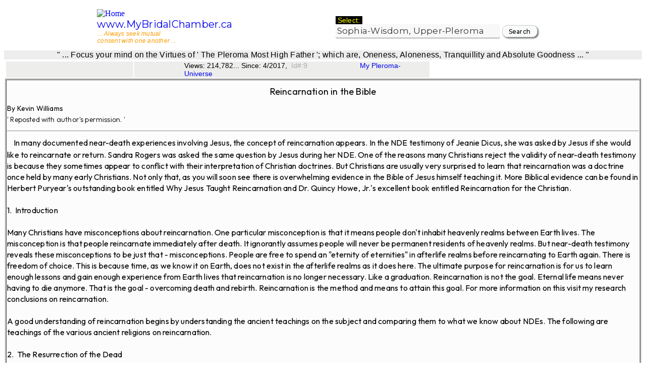

--- FILE ---
content_type: text/html; charset=UTF-8
request_url: https://mybridalchamber.ca/gnostic/esoteric_index_search.php/?search2=11&id=9
body_size: 37150
content:
<!DOCTYPE html PUBLIC "-//W3C//DTD HTML 4.01 Transitional//EN" "http://www.w3.org/TR/html4/loose.dtd"
  "http://www.w3.org/MarkUp/DTD/xhtml-rdfa-1.dtd">
<html xmlns="http://www.w3.org/1999/xhtml" xml:lang="en" version="XHTML+RDFa 1.0" dir="ltr"
  xmlns:content="http://purl.org/rss/1.0/modules/content/"
  xmlns:dc="http://purl.org/dc/terms/"
  xmlns:foaf="http://xmlns.com/foaf/0.1/"
  xmlns:og="http://ogp.me/ns#"
  xmlns:rdfs="http://www.w3.org/2000/01/rdf-schema#"
  xmlns:sioc="http://rdfs.org/sioc/ns#"
  xmlns:sioct="http://rdfs.org/sioc/types#"
  xmlns:skos="http://www.w3.org/2004/02/skos/core#"
  xmlns:xsd="http://www.w3.org/2001/XMLSchema#">

<head profile="http://www.w3.org/1999/xhtml/vocab">
<meta http-equiv="Content-Type" content="text/html; charset=utf-8" />
<meta content="Aquarius &amp;amp; the Second Coming!" about="Gnosticism." property="dc:title" />
<meta about="Gnosticism." property="sioc:num_replies" content="0" datatype="xsd:integer" />
<meta name="robots" content="index, follow" />

<meta name="keywords" content="Pleroma, pleroma, multiverse, Multiverse, Gnostic, gnostic, Gnosticism, gnosticism, Esoterism, esoterism, Esotericism, esotericism, pronoia, Pronoia, protonoia, Protonoia, El, el, Elyon, elyon, YHWH, yhwh, Yahweh, yahweh, god, God, Father, father, source, Source, the source, The Source, bradalchamber, bridal-chamber,  martyrs, Martyrs,  martyr, Martyr, jesus, Jesus, christ, Christ, sophia, Sophia, Achamoth, achamoth, Holy Sophia, holy sophia, Barbelo, barbelo, Logos, logos, Nous, nous, Truth, truth, Zoe, zoe, Life, life, Christos, christos, chresotos, Chrestos, ennoia, Ennoia, bythos, Bythos, Sige, sige, Silence, silence, Ennoia, ennoia, gnosticos, Gnosticos, martyrdom, gnostic, Gnostic, Valentinians, Martyrdom, Virgin, Mary, Virgin Mary, Jesus Christ, God, Father, Most High, most high, blog, blogging, tube, persecuted, church, vom, voice of the martyrs, christians, christian, persecute, persecuted church, christians, persecution, overcomers, Overcomers, ministry opportunities, ministry, global, prayer, international, International Day of Prayer, Islam, Communism, suffering, Voice of the Martyrs, Christian, Christians, China, Russia, prison, prisoner, faith, Ministry, Voice of the Martyrs," />

<meta http-equiv="X-UA-Compatible" content="IE=edge,chrome=1">
<meta name="MobileOptimized" content="width" />
<meta name="HandheldFriendly" content="true" />
<meta name="viewport" content="width=device-width, initial-scale=1.0" />
<meta http-equiv="cleartype" content="on" />
<title>My Pleroma Esoteric Multiverse ...</title>

  <style type="text/css" media="all">@import url("/esoteric/modules/system/system.base.css?n31013");
  @import url("/esoteric/modules/system/system.menus.css?n31013");
  @import url("/esoteric/modules/system/system.theme.css?n31013");</style>
  <style type="text/css" media="all">@import url("/esoteric/modules/aggregator/aggregator.css?n31013");
  @import url("/esoteric/modules/node/node.css?n31013");
  @import url("/esoteric/modules/views/css/views.css?n31013");</style>
  <style type="text/css" media="all">@import url("/esoteric/themes/responsive_bartik/css/layout.css?n31013");
  @import url("/esoteric/themes/responsive_bartik/css/style.css?n31013");
  @import url("/esoteric/sites/default/files/color/responsive_bartik-59b45763/colors.css?n31013");</style>

    <!--[if (gte IE 6)&(lte IE 8)]>
      <script src="/esoteric/themes/responsive_bartik/js/selectivizr-min.js"></script>
    <![endif]-->
    <!--[if lt IE 9]>
      <script src="/esoteric/themes/responsive_bartik/js/html5-respond.js"></script>
    <![endif]-->

  <style type="text/css" media="all">@import "/christianity/mystyle.css";</style>

  <style>@import url('https://fonts.googleapis.com/css?family=Outfit:200,300,400,500| Mitr:200,300,400,500,600,700|Montserrat:200,300,400,500,600,700|Raleway:100,200,300,400,500,600,700,800,900');</style>

  <style>
 input.rounded {
    border: 1px solid #ccc;
    -moz-border-radius: 10px;
    -webkit-border-radius: 10px;
    border-radius: 10px;
    -moz-box-shadow: 2px 2px 3px #666;
    -webkit-box-shadow: 2px 2px 3px #666;
    box-shadow: 2px 2px 3px #666;
    font-family:Montserrat, Arial, Helvetica, sans-serif; letter-spacing: 0.016em; font-weight: 400;
    font-size: 16px;
    padding: 4px 7px;
    outline: 0;
    -webkit-appearance: none;
}
input.rounded:focus {
    border-color: #339933;
}
</style>

  <style>
  input.clickme2 {
   border: 1px solid #ccc;
     background-color: #F9FBFA;
   -moz-border-radius: 10px;
   -webkit-border-radius: 10px;
   border-radius: 10px;
   -moz-box-shadow: 2px 2px 3px #666;
   -webkit-box-shadow: 2px 2px 3px #666;
   box-shadow: 2px 2px 3px #666;
     font-family:Montserrat, Arial, Helvetica, sans-serif; letter-spacing: 0.016em;
   font-size: 13px;
     font-weight: 400;
   padding: 4px 7px;
   outline: 0;
   -webkit-appearance: none;
     -webkit-transition-duration: 0.4s; /* Safari */
     transition-duration: 0.4s;
  }
  input.clickme2:focus {
   border-color: #339933;
  }

  input.clickme2:hover {
   background-color: #79bef7; /* Green */
   color: #ff0a02;
  }

  </style>

  <style>
  input.clickme3 {
   border: 1px solid #ccc;
     background-color: #F9FBFA;
   -moz-border-radius: 10px;
   -webkit-border-radius: 10px;
   border-radius: 10px;
   -moz-box-shadow: 2px 2px 3px #666;
   -webkit-box-shadow: 2px 2px 3px #666;
   box-shadow: 2px 2px 3px #666;
     font-family:Montserrat, Arial, Helvetica, sans-serif; letter-spacing: 0.016em;
   font-size: 12px;
     font-weight: 400;
   padding: 4px 7px;
   outline: 0;
   -webkit-appearance: none;

  }
  input.clickme3:focus {
   border-color: #339933;
  }

  input.clickme3:hover {
   background-color: #F9FBFA; /* Green */
   color: #ff0a02;
  }
  </style>

  <style>
  .grid-container {
   display: grid;
   grid-template-columns: 200px 58px;
   grid-gap: 2px;
   background-color: #ffffff;
   padding: 0.001px;
  }
  .grid-container > div {
   background-color: #ffffff;
   text-align: center;
   padding: 0.001px 0;
   font-size: 14px;
  }
  </style>

  <style type="text/css">
  A:link {text-decoration: none}
  A:visited {text-decoration: none}
  A:active {text-decoration: none}
  A:hover {text-decoration: underline; color: red;}
  </style>

  <style>
  select {
     padding:3px;
     margin: 0;
     -webkit-border-radius:4px;
     -moz-border-radius:4px;
     border-radius:4px;
     -webkit-box-shadow: 0 3px 0 #ccc, 0 -1px #fff inset;
     -moz-box-shadow: 0 3px 0 #ccc, 0 -1px #fff inset;
     box-shadow: 0 3px 0 #ccc, 0 -1px #fff inset;
     background: #f8f8f8;
     color:#353535;
     font-family:Montserrat, Arial, Helvetica, sans-serif; letter-spacing: 0.016em;
     font-size: 17px;
     font-weight: 400;
     border:none;
     outline:none;
     display: inline-block;
     -webkit-appearance:none;
     -moz-appearance:none;
     appearance:none;
     cursor:pointer;
  }

  /* Targetting Webkit browsers only. FF will show the dropdown arrow with so much padding. */
  @media screen and (-webkit-min-device-pixel-ratio:0) {
     select {padding-right:18px}
  }

  label {position:relative}
  label:after {
     content:'<>';
     font:11px "Consolas", monospace;
     color:#aaa;
     -webkit-transform:rotate(90deg);
     -moz-transform:rotate(90deg);
     -ms-transform:rotate(90deg);
     transform:rotate(90deg);
     right:8px; top:2px;
     padding:0 0 2px;
     border-bottom:1px solid #ddd;
     position:absolute;
     pointer-events:none;
  }
  label:before {
     content:'';
     right:6px; top:0px;
     width:20px; height:20px;
     background:#f8f8f8;
     position:absolute;
     pointer-events:none;
     display:block;
  }
  </style>

</head>

<body class="html front not-logged-in one-sidebar sidebar-second page-node page-node- page-node-2 node-type-page" >

<p />
<div id="page-wrapper">
  <div id="page">

  <div id="header" class="without-secondary-menu"><div class="section clearfix">
      <div id="header" class="without-secondary-menu"><div class="section clearfix">

  <div id="main">

  <header id="header" role="banner">

  <table align="center" border="0" cellpadding="0" cellspacing="0" width="71%">

  <tr width="90%">
  <td width="50%">

  <a href="/" title="Home" rel="home" id="logo">
  <img src="/christianity/images/myprinces70x81.jpg" alt="Home" />
  </a>
  <div id="name-and-slogan">
  <div id="site-name">

 <span style="font-family:Montserrat,arial,helvetica,sans-serif; letter-spacing: 0.016em; font-weight: 400;"><span style="font-size:20px">
  <a href="/" title="Home" rel="home"><span>www.MyBridalChamber.ca</span></a></span>

<div id="site-slogan">
<div class="indent" style="margin-left: 0.1em; margin-right: 0.01em;"><span style="color:rgb(250, 155, 2); font-family:Mitr,arial,helvetica,sans-serif; font-size: 12px; font-weight: 300;"><div width="80%"><em>... Always seek mutual<br />consent with one another ...</em></span></span></div>
</div>
  </div>
    </div>
</td>

  <td width="50%">

<p><div class="indent" style="margin-left: 1.5em; margin-right: 0.1em;"><span style="color:rgb(255, 255, 0); background-color:rgb(0, 0, 0); font-family:Mitr,arial,helvetica,sans-serif; letter-spacing: 0.016em; font-size: 14px;">&nbsp;Select:&nbsp;</span>

      <FORM METHOD="POST" ACTION="http://www.mybridalchamber.ca/gnostic/esoteric_index.php">
  <INPUT TYPE="HIDDEN" NAME="search_titles_yes_no" VALUE="No">
            <select size="1" NAME="search_title">

              <option SELECTED value="Sophia">Sophia-Wisdom, Upper-Pleroma</option><br /><option value="Achamoth">Lower-Sophia, Achamoth</option><br /><option value="appsid219#txtis">A Prayer of Thanksgiving</option><br /><option value="selgnoql92#TheOne">The One; the silent Silence</option><br /><option value="selgnoql42">Ennoia; The One 'Thought'</option><br /><option value="selgnoql82">Protonoia; The One 'First-thought'</option><br /><option value="selgnoql43">Epinoia; The One 'After-thought'</option><br /><option value="selgnoql77">The Pleroma; Fulness, Perfection</option><br /><option value="selgnoql5">TheAll, Aeons</option><br /><option value="selgnoql4">The Aeons</option><br /><option value="appsid406#txtis">Christ Consciousness</option><br /><option value="Christ">Christ</option><br /><option value="bridal">Bridal-Chamber</option><br /><option value="abraxas">Abraxas</option><br /><option value="Irenaeus">Irenaeus</option><br /> <option value="selwrld45">EarlyChristians</option><br /><option value="selwrld46">Cathar-Info</option><br /><option value="appsid642#txtis">The Quantum Mind</option><br /><option value="appsid297#txtis">First and 24 Mystery</option><br /><option value="appsid2#txtis">Karma and Soul Reincarnation</option><br /><option value="selwrld1">Gospel of Mark</option><br /><option value="Logos">The Logos</option><br /><option value="Thomas">Gospel of Thomas</option><br /><option value="truth">Gospel of Truth</option><br /><option value="karma">Karma</option><br /><option value="Gnostic Q">Gnostic, Q</option><br /><option value="Basili">Basilideans</option><br /><option value="selgnoql77">Pleroma-Multiverses</option><br /><option value="appsid496#txtis">Gnosticism-General Info.</option><br /><option value="sethian">Sethian Gnosticism</option><br /><option value="appsid103#txtis">Revelation</option><br /><option value="selwrld2">Eschatology</option><br /><option value="appsid421#txtis">Valentinian Tradition</option><br /><option value="appsid56#txtis">The Nazarenes</option><br /><option value="appsid279#Archons">Archons</option><br /><option value="appsid419">Clement of Alexandria</option><br /><option value="appsid419#txtis">Stromata</option><br /><option value="Hippolytus">Hippolytus - Heresies</option><br />
            </select>

            <INPUT TYPE="SUBMIT" class="clickme2" VALUE="Search" style="font-family:Montserrat,arial,helvetica,sans-serif; color:rgb(0, 0, 0); font-size:12px; font-weight: 500; height:24px; width:70px">
            </FORM>
</div></p>
</td>
</tr>
</table>
  </div> <!-- /#name-and-slogan -->
<table border="0" cellpadding="0" cellspacing="0" style="width:100%" bgcolor="rgb(237, 237, 237)">
  <div style="display:table; width:100%; height:30; margin:0 auto; margin-top:10px; background-color:rgb(237, 237, 237);">
    <div style="display:table-row"; height:30;>
      <div style="width:100%"; height:30;">

<center>
<div style="background-color:rgb(237, 237, 237);"><span style="color:rgb(0, 0, 0); font-family:Mitr,arial,helvetica,sans-serif; font-size: 16px; letter-spacing: 0.016em; font-weight: 400;">&quot; ... Focus your mind on the Virtues of &#39; The Pleroma Most High Father &#39;; which are, Oneness, Aloneness, Tranquillity and Absolute Goodness ... &quot;</span></span></div>
</center>

  </div>
    </div>
      </div>

 </table>


<div id="page-wrapper"><div id="page">


<a id="Mychristianity" name="Mychristianity"></a>
<a id="MychristianityLadies" name="MychristianityLadies"></a>
<a id="BeyondBeing" name="BeyondBeing"></a>
<a id="txtis" name="txtis"></a>

<div id="page-wrapper">
<div id="page">

    <TABLE WIDTH="100%" bgcolor="#FFFFFF" BORDER=0 CELLPADDING=0>

        <TR bgcolor="#FFFFFF" >
        <TD bgcolor="#FFFFFF" >

    <TABLE  bgcolor="#FFFFFF" BORDER=0 CELLPADDING=0>
    <TR bgcolor="#FFFFFF" >
     <TD style="background-color:rgb(237, 238, 235)">

 <div id="google_translate_element"></div><script type="text/javascript">
  function googleTranslateElementInit() {
    new google.translate.TranslateElement({pageLanguage: 'en', layout: google.translate.TranslateElement.InlineLayout.HORIZONTAL}, 'google_translate_element');
  }
  </script>
  <script type="text/javascript" src="//translate.google.com/translate_a/element.js?cb=googleTranslateElementInit"></script>
</div><meta http-equiv="X-UA-Compatible" content="IE=edge,chrome=1">
<meta name="MobileOptimized" content="width" />
<meta name="HandheldFriendly" content="true" />
<meta name="viewport" content="width=device-width, initial-scale=1.0" />
<title>My Pleroma Esoteric Multiverse ...</title>
<meta http-equiv="cleartype" content="on" />
  </div>

</td>

<TD align="left" width="70%" style="background-color:rgb(237, 238, 235)">


<div class="indent" style="margin-left: 7.1em; margin-right: 0.1em; color: rgb(0, 0, 0); font-family:Mitr,arial,helvetica,sans-serif; font-size: 14px; font-weight: 300;">Views:&nbsp;214,782...&nbsp;Since:&nbsp;4/2017,</span><span style="font-family:Mitr,arial,helvetica,sans-serif; font-size:14px; color:#aaa; font-weight: 200;">&nbsp;&nbsp;Id#:9&nbsp;&nbsp;&nbsp;&nbsp;&nbsp;&nbsp;&nbsp;&nbsp;&nbsp;&nbsp;&nbsp;&nbsp;&nbsp;&nbsp;&nbsp;&nbsp;&nbsp;&nbsp;&nbsp;&nbsp;&nbsp;&nbsp;&nbsp;&nbsp;&nbsp;&nbsp;<a href="/gnostic/esoteric_index_search.php/?par=&search2=11&id=47#Mychristianity">My Pleroma-Universe</a></span></div>


</td>

</tr>
</table>

 <div id="main-wrapper" class="clearfix"><div id="main" class="clearfix">

<div <span style="background-color:rgb(249, 251, 250)"</span>

<div style ='font:11px/21px Mitr,arial,helvetica,sans-serif; letter-spacing: 0.016em; background-color:rgb(249, 251, 250); color:#000000'>
<table align="center" border="1" cellpadding="1" cellspacing="1" style="width:100%" bgcolor="#fcfcfc">
	<tbody>
		<tr bgcolor="#fcfcfc">
			<td bgcolor="#fcfcfc">
				</div>

<center>
<p class="rtecenter"><span style="font-family:Outfit,Mitr,Arial,Helvetica,sans-serif; line-height: 200%; letter-spacing: 0.016em; font-weight: 400;"><span style="font-size:18px;">Reincarnation in the Bible</span></span></p>
</center>

<p><span style="font-family:Outfit,Mitr,Arial,Helvetica,sans-serif; line-height: 200%; letter-spacing: 0.016em; font-weight: 400;"><span style="font-size:14px">By Kevin Williams</span><br >
<span style="font-family:Outfit,Mitr,arial,helvetica,sans-serif; letter-spacing: 0.016em; font-weight: 300;"><span style="font-size:14px">&#39; Reposted with author&#39;s permission. &#39;</span><br />

<p />
<hr />
<p></p>

&nbsp;&nbsp;&nbsp;<span style="font-family:Outfit,Mitr,Arial,Helvetica,sans-serif; line-height: 200%; letter-spacing: 0.016em; font-weight: 400;"><span style="font-size:16px">&nbsp;In many documented near-death experiences involving Jesus, the concept of reincarnation appears. In the NDE testimony of Jeanie Dicus, she was asked by Jesus if she would like to reincarnate or return. Sandra Rogers was asked the same question by Jesus during her NDE. One of the reasons many Christians reject the validity of near-death testimony is because they sometimes appear to conflict with their interpretation of Christian doctrines. But Christians are usually very surprised to learn that reincarnation was a doctrine once held by many early Christians. Not only that, as you will soon see there is overwhelming evidence in the Bible of Jesus himself teaching it. More Biblical evidence can be found in Herbert Puryear&#39;s outstanding book entitled Why Jesus Taught Reincarnation and Dr. Quincy Howe, Jr.&#39;s excellent book entitled Reincarnation for the Christian.<br />
<br />
1.&nbsp; Introduction<br />
<br />
Many Christians have misconceptions about reincarnation. One particular misconception is that it means people don&#39;t inhabit heavenly realms between Earth lives. The misconception is that people reincarnate immediately after death. It ignorantly assumes people will never be permanent residents of heavenly realms. But near-death testimony reveals these misconceptions to be just that - misconceptions. People are free to spend an &quot;eternity of eternities&quot; in afterlife realms before reincarnating to Earth again. There is freedom of choice. This is because time, as we know it on Earth, does not exist in the afterlife realms as it does here. The ultimate purpose for reincarnation is for us to learn enough lessons and gain enough experience from Earth lives that reincarnation is no longer necessary. Like a graduation. Reincarnation is not the goal. Eternal life means never having to die anymore. That is the goal - overcoming death and rebirth. Reincarnation is the method and means to attain this goal. For more information on this visit my research conclusions on reincarnation.<br />
<br />
A good understanding of reincarnation begins by understanding the ancient teachings on the subject and comparing them to what we know about NDEs. The following are teachings of the various ancient religions on reincarnation.<br />
<br />
2.&nbsp; The Resurrection of the Dead&nbsp;&nbsp; &nbsp;<br />
<br />
For thousands of years, Christians believed that when a person dies their soul would sleep in the grave along with their corpse. This soul sleep continues until a time in the future known as the &quot;last day&quot; or also known as the &quot;final judgment.&quot; This doctrine concerns a time when Jesus supposedly returns in the sky and clouds with the angels to awakened sleeping souls in the graves. Then all corpses will crawl out of their graves like in the movie &quot;Night of the Living Dead.&quot; This doctrine is the orthodox Christian doctrine called &quot;resurrection&quot; and it is the result of a misunderstanding of the higher teachings of Jesus concerning the reincarnation of the spirit into a new body and the real resurrection which is a spiritual rebirth or &quot;awakening&quot; within a person already alive. The orthodox concept of resurrection as the &quot;Night of the Living Dead&quot; is also the result of a great schism which occurred in early Christian history concerning pre-existence and the nature of Jesus. Was he a man who became God? Was he God born as a man? The struggle was between the Church established by Paul in Rome and the remnants of the Jerusalem Church who fled to Egypt after Rome invaded Israel in 70 AD. The Roman faction rejected pre-existence and reincarnation and believed Jesus was God become man. The Jerusalem faction knew Jesus was a man who achieved the human-divine at-one-ment which is the goal of everyone to escape reincarnation cycle of birth and death and have eternal life. But Rome won the political battle and the orthodox definition of resurrection was reduced to an end-of-time &quot;Night of the Living Dead.&quot;<br />
Many Christians would be surprised to learn that the resurrection of corpses did not originate with Christianity or with Judaism. It originated with the Zoroastrian religion in ancient Persia (of Magi fame). During the Babylonian exile of the Jews in Old Testament times, the Jews were influenced by Zoroastrian concepts such as the resurrection of corpses, a final day of judgment, the dualism of good versus evil, the hierarchy of angels including fallen angels, and the arch rival of God called Satan. Over time, these Zoroastrian doctrines were incorporated into the religious doctrines of Judaism. From those days forward, a foreign concept of regeneration called &quot;resurrection&quot; competed with the much older concept of reincarnation and the concept of Sheol - concepts that can be found in the Hebrew scriptures.<br />
<br />
3.&nbsp; Judaism and Reincarnation&nbsp;&nbsp;&nbsp;<br />
<br />
The first-century Jewish historian Flavius Josephus wrote about the Pharisees being believers in reincarnation. The Pharisees were the Jewish sect which Paul belonged to before his NDE and conversion to Christianity. Josephus wrote about the Pharisees&#39; belief that the souls of evil men are punished after death. But the souls of good men are &quot;removed into other bodies&quot; and they will have &quot;power to revive and live again.&quot;<br />
<br />
From time to time throughout Jewish history, there was a persistent belief about dead prophets returning to life through reincarnation. But the Sadducees, a purist sect of Judaism, rejected the Persian concepts of resurrection and all Hellenistic influences involving reincarnation that was happening in Jesus&#39; day. The Sadducees accepted only the orthodox Hebrew belief in Sheol. So there were a variety of influences going on in Jerusalem at the time of Jesus.<br />
<br />
When Jesus began his ministry, many people wondered if he was the reincarnation of one of the prophets. Some people wondered the same thing concerning John the Baptist. And even Jesus affirmed to his disciples that John the Baptist was indeed the reincarnation of the prophet Elijah. Throughout his ministry, Jesus taught people about the true resurrection - a spiritual rebirth within a living person. Thus, when Jesus stated that he was the resurrection and the life, he was teaching them a radical new principle. It was a rebirth of the spirit - not into a new body - as when we are born from our mother&#39;s womb - but a rebirth of our spirit within the body we now inhabit. Jesus was distinguishing between what was already believed in those days concerning the afterlife and a new teaching concerning a spiritual change within us that can lead to liberation. He was making a distinction between &quot;the resurrection of the body&quot; (returning to life from physical death) and &quot;the resurrection of the spirit&quot; (returning to life from spiritual death). As you will soon see, this confusion concerning Jesus teachings is documented in John 3 when Jesus had to explain to Nicodemus the difference between physical rebirth and spiritual rebirth.<br />
&nbsp;<br />
4.&nbsp; Early Christianity and Reincarnation&nbsp;&nbsp;&nbsp;<br />
<br />
The first great Father of the early Orthodox Church was Origen (A.D. 185-254) who was the first person since Paul to develop a system of theology around the teachings of Jesus. Origen was an ardent defender of pre-existence and reincarnation. Pre-existence is the religious concept of the soul as not being created at birth; rather the soul existed before birth in heaven or in a past life on Earth. Origen taught that pre-existence is found in Hebrew scriptures and the teachings of Jesus.<br />
<br />
Origen was a disciple of Clement of Alexandria who was a disciple of the apostle Peter. Clement and Origen wrote about receiving secret teachings of Jesus handed down from the apostles. One of these secret teachings was the concept of physical and spiritual rebirth. The existence of secret teachings and mysteries from Jesus is recorded in the Bible. Here are some of them:<br />
He replied, &quot;The knowledge of the secrets of the kingdom of heaven has been given to you, but not to them. Whoever has will be given more, and he will have an abundance.&quot; (Matt. 13:11-12)<br />
&nbsp;<br />
I have become its servant by the commission God gave me to present to you the word of God in its fullness - the mystery that has been kept hidden for ages and generations, but is now disclosed to the saints. To them God has chosen to make known among the Gentiles the glorious riches of this mystery, which is Christ in you, the hope of glory. (Col. 1:25-27)<br />
&nbsp;<br />
Listen, I tell you a mystery: We will not all sleep, but we will all be changed. (1 Cor. 15:51)<br />
The doctrines of pre-existence and reincarnation existed as secret teachings of Jesus until they were declared a heresy by the Roman Church in 553 A.D at the Second Council of Constantinople. It was at this time that the Roman Church aggressively destroyed competing teachings and so-called heresies within the Church. Along with the destruction of unorthodox teachings came the destruction of Jews, Gnostics, and ultimately anyone who stood in the way of the Inquisition and Crusades.<br />
&nbsp;<br />
But on December, 1945, writings containing many of these secrets of early Christianity were unearthed in Upper Egypt. This area was one of the the main locations where Christians fled to when the Romans invaded Israel. It was here that these secrets were continued to be taught. Undisturbed since their concealment almost two thousand years ago, these writings of the secret teachings belonged to a early sect of Christians called Gnostics and these writings ranked in importance with the Dead Sea Scrolls which were discovered two years later. These so-called secret teachings concerning life and death are strikingly similar to what we know about near-death experiences.<br />
&nbsp;<br />
In early Christian Gnosticism, the pneumatics (from Greek &quot;spirit&quot;) were people of the highest level of spiritual development who are fully initiated into the mysteries of Christ and are spiritually resurrected. The hylics (from Greek &quot;matter&quot;) were people of the lowest level of spiritual development, the general public, those outside of this &quot;gnosis&quot; (from Greek &quot;knowledge&quot;) taught secretly by Jesus. Those of the mid-level type of human being were called &quot;psychics&quot; (from Greek &quot;soul&quot;), who were considered &quot;soulful&quot;, partially initiated, matter-bound beings. The pneumatics, &quot;people of the spirit,&quot; saw themselves as having escaped the fate of the &quot;flesh&quot; and the material world through the way set down by Jesus. In Christian Gnostic terms, Jesus became the &quot;Word,&quot; i.e., the &quot;logos,&quot; who acts in the world on God&#39;s behalf and can appear in human form and through whom all things are made as divine. The Gospel of John identifies Jesus as the incarnation of this Logos.<br />
&nbsp;<br />
5.&nbsp; The Secret Teachings of Jesus&nbsp;&nbsp;&nbsp;<br />
<br />
There are many passages in scripture where Jesus affirms the reality of reincarnation. Here we will examine some of them.<br />
<br />
The episode in the Bible where Jesus identified John the Baptist as the reincarnation of Elijah the prophet is one of the clearest statements which Jesus made concerning reincarnation.<br />
<br />
For all the prophets and the law have prophesied until John. And if you are willing to receive it, he is Elijah who was to come. (Matt. 11:13-14)<br />
&nbsp;<br />
In the above passage, Jesus clearly identifies John the Baptist as the reincarnation of Elijah the prophet. Later in Matthew&#39;s gospel Jesus reiterates it.<br />
And the disciples asked him, saying, &quot;Why then do the scribes say that Elijah must come first?&quot;<br />
&nbsp;<br />
But he answered them and said, &quot;Elijah indeed is to come and will restore all things. But I say to you that Elijah has come already, and they did not know him, but did to him whatever they wished. So also shall the Son of Man suffer at their hand.&quot;<br />
&nbsp;<br />
Then the disciples understood that he had spoken of John the Baptist.&quot; (Matt. 17:10-13)<br />
In very explicit language, Jesus identified John the Baptist as the reincarnation of Elijah. Even the disciples of Jesus understood what Jesus was saying. This identification of John to be the reincarnation of Elijah is very important when it comes to Bible prophecy. By identifying the John with Elijah, Jesus identified himself as the Messiah. The Hebrew scriptures mentions specific signs that would precede the coming of the Messiah. One of them is that Elijah will return first.<br />
Behold I will send you Elijah the prophet, before the coming of the great and dreadful day of the Lord. (Malachi 4:5)<br />
This is one of the major Messianic promises from God that is found in the Bible. And these John is Elijah references clearly demonstrate the reality of reincarnation. So there are two important conclusions we can draw from this:<br />
1.<br />
The Old Testament prophesied that Elijah himself - not someone like him or someone in the same ministry as him - but Elijah himself would return before the advent of the Messiah.</span></p>

<p />

<p><span style="font-family:Outfit,Mitr,Arial,Helvetica,sans-serif; line-height: 200%; letter-spacing: 0.016em; font-weight: 400;"><span style="font-size:16px">2.<br />
Jesus declared John to be Elijah when he stated that Elijah has come.<br />
Now, based on these passages alone, either 1. or 2. must be true:<br />
<br />
1.<br />
John was the reincarnation of John the Baptist; therefore, reincarnation must become once again a part of Judeo-Christian theology. It also means the current concept of resurrection - the &quot;reanimation of corpses on judgment day&quot; - can be discarded and replaced with &quot;the reanimation of spiritually dead LIVING people.&quot; In other words, becoming &quot;born again,&quot; or receiving &quot;eternal life,&quot; or becoming free from the slavery of the birth-death-rebirth cycle. or ...</span></p>

<p><span style="font-family:Outfit,Mitr,Arial,Helvetica,sans-serif; line-height: 200%; letter-spacing: 0.016em; font-weight: 400;"><span style="font-size:16px">2.<br />
John the Baptist was not Elijah himself, meaning that Elijah himself had not returned. But if this is true, then we must conclude the following:<br />
&nbsp;&nbsp;&nbsp; &nbsp;<br />
A.<br />
The Old Testament prophecy about Elijah returning before the advent of the Messiah failed to come to pass (meaning that Biblical prophecy is fallible), or...</span></p>

<p><span style="font-family:Outfit,Mitr,Arial,Helvetica,sans-serif; line-height: 200%; letter-spacing: 0.016em; font-weight: 400;"><span style="font-size:16px">B.<br />
Jesus was not the Messiah.<br />
<br />
So basically, it comes down to this. Only one of the following can be true:<br />
<br />
1.<br />
Reincarnation is a reality or...</span></p>

<p><span style="font-family:Outfit,Mitr,Arial,Helvetica,sans-serif; line-height: 200%; letter-spacing: 0.016em; font-weight: 400;"><span style="font-size:16px">2.<br />
Jesus was not the Messiah or...</span></p>

<p><span style="font-family:Outfit,Mitr,Arial,Helvetica,sans-serif; line-height: 200%; letter-spacing: 0.016em; font-weight: 400;"><span style="font-size:16px">3.<br />
Bible prophecies are not reliable.<br />
Because Jesus&#39; declaration of John as Elijah was overt and direct, then the only logical option is option 1. Reincarnation is a reality. Jesus explains in clear language that John is the reincarnation of Elijah:<br />
After six days Jesus took Peter, James and John with him and led them up a high mountain, where they were all alone. There he was transfigured before them. His clothes became dazzling white, whiter than anyone in the world could bleach them. And there appeared before them Elijah and Moses, who were talking with Jesus ...<br />
&nbsp;<br />
As they were coming down the mountain, Jesus gave them orders not to tell anyone what they had seen until the Son of Man had risen from the dead.<br />
&nbsp;<br />
They kept the matter to themselves, discussing what &quot;rising from the dead&quot; meant.<br />
&nbsp;<br />
And they asked him, &quot;Why do the teachers of the law say that Elijah must come first?<br />
&nbsp;<br />
&quot;Jesus replied, &quot;To be sure, Elijah does come first, and restores all things.&quot;<br />
&nbsp;<br />
&quot;Why then is it written that the Son of Man must suffer much and be rejected?&quot;<br />
&nbsp;<br />
&quot;But I tell you, Elijah has come, and they have done to him everything they wished, just as it is written about him.&quot; (Mark 9:9-13)<br />
&nbsp;<br />
The passage above describes the disciples seeing the spirit of Elijah and wondering again about Elijah&#39;s role. Jesus again identifies John to be the reincarnation of Elijah.<br />
&nbsp;<br />
The description of Jesus shining with light as the sun and clothes as white as the light is remarkably similar to descriptions of Jesus in many near-death accounts. This transfiguration of Jesus event in the Bible is just one of many events in the Bible that corresponds with near-death experiences.<br />
&nbsp;<br />
Another point to make is that the appearance of Elijah and Moses in spirit with Jesus refutes the concept of people sleeping in graves until the last day. In other words, it refutes the concept of resurrection.<br />
&nbsp;<br />
Skeptics of reincarnation like to quote the following Bible verse in an effort to refute Jesus&#39; clear teaching of the reincarnation of Elijah as John the Baptist.<br />
And he [John the Baptist] will go on before the Lord, in the spirit and power of Elijah. (Luke 1:17)<br />
Skeptics claim that the above Bible verse affirms John to be merely a prophet who performed the same ministry as Elijah - not that John was actually the reincarnation of Elijah. But this is not what the verse actually says. In fact, the verse gives a perfect definition of reincarnation: the return of a person&#39;s spirit and power into another body. It is the spirit and power that reincarnates. Therefore this verse clearly states that John the Baptist had the spirit and power of Elijah. And this is exactly what reincarnation means. It does not get much clearer than this.<br />
<br />
Although John carried the living spirit of Elijah he did not carry his conscious mind and memory. Reincarnation involves only the higher consciousness of the spirit. Because John did not have the conscious mind and past-life memories of Elijah, John denied being Elijah. With very few exceptions, nobody has a conscious memory of past lives. The following is the Bible passage that shows John denying that he is Elijah.<br />
They asked him, &quot;Then who are you? Are you Elijah?&quot;<br />
&nbsp;<br />
He said, &quot;I am not.&quot;&quot;Are you the Prophet?&quot;He answered, &quot;No.&quot;<br />
&nbsp;<br />
Finally they said, &quot;Who are you? Give us an answer to take back to those who sent us. What do you say about yourself?&quot;<br />
<br />
John replied in the words of Isaiah the prophet, &quot;I am the voice of one calling in the desert, &quot;Make straight the way for the Lord.&quot;&quot;<br />
&nbsp;<br />
Now some Pharisees who had been sent questioned him, &quot;Why then do you baptize if you are not the Christ, nor Elijah, nor the Prophet?&quot;<br />
&nbsp;<br />
&quot;I baptize with water,&quot; John replied, &quot;but among you stands one you do not know. He is the one who comes after me, the thongs of whose sandals I am not worthy to untie.&quot; (John 1:21-27)<br />
Notice that the Pharisees questioning John were expecting the reincarnation of an Old Testament prophet. And John did not refute the concept of reincarnation when he stated his ignorance about having a past life as Elijah. But Jesus was not ignorant about John. Jesus knew better and said so in the plainest words possible:<br />
<br />
This is the one ... there has not risen anyone greater than John the Baptist ... And if you are willing to accept it, he is the Elijah who was to come. He who has ears, let him hear. (Matt. 11:11-15)<br />
<br />
Jesus revealed John to be Elijah; but John denied it. Which of the two people are right - Jesus or John? The answer should be very clear. John&#39;s denial of his own past identity as Elijah does not mean he did not have a past life as Elijah. This is especially true when Jesus claimed that John was indeed Elijah.<br />
<br />
The following is another Bible passage which describes other people who believed John to be Elijah or some other prophet:<br />
Now Herod the tetrarch heard about all that was going on. And he was perplexed, because some were saying that John had been raised from the dead, others that Elijah had appeared, and still others that one of the prophets of long ago had come back to life. (Luke 9:7-8)<br />
<br />
Perhaps it was the appearance of Elijah at the Mount of Transfiguration that led some to believe that John was still alive even after he was killed by Herod. This would also explain the rumor going around then that Elijah was raised from the dead.<br />
&nbsp;<br />
Even when we compare the physical description of John with Elijah we find a striking similarity.<br />
John the Baptist:&nbsp; John&#39;s clothes were made of camel&#39;s hair, and he had a leather belt around his waist. (Matt. 3:4)<br />
Elijah the prophet:&nbsp; He was a man with a garment of hair and with a leather belt around his waist. (2 Kings 1:8)<br />
The similarity between John and Elijah should not be dismissed as a coincidence. Believers of the concept of reincarnation know that personality traits can be passed on from one life to the next - even though conscious memories are not passed along.<br />
&nbsp;<br />
Another interesting parallel between John and Elijah has to do with karma. The Bible describes how Elijah had the priests of Baal killed with the sword because their sacrifice failed to catch fire whereas his did. Here are the two Bible verses that describe it:<br />
&quot;Then Elijah commanded them, &quot;Seize the prophets of Baal. Don&#39;t let anyone get away!&quot; They seized them, and Elijah had them brought down to the Kishon Valley and slaughtered there.&quot; (1 Kings 18:40)<br />
<br />
&quot;Now Ahab told Jezebel everything Elijah had done and how he had killed all the prophets with the sword.&quot; (1 Kings 19:1)<br />
<br />
Having all the priests of Baal beheaded seems like an incredible injustice on Elijah&#39;s part. This may explain why Elijah had to pay the karmic debt for this injustice by reincarnating as John the Baptist and having his own head cut off:<br />
&quot;Prompted by her mother, she said, &quot;Give me here on a platter the head of John the Baptist.&quot; The king was distressed, but because of his oaths and his dinner guests, he ordered that her request be granted and had John beheaded in the prison.&quot; (Matt. 14:6-10)<br />
<br />
Because Elijah had people beheaded, the law of &quot;eye for an eye&quot; and &quot;reaping what we sow&quot; demanded that Elijah be beheaded. This is a good example of how those who live by the sword will die by the sword - if not in the same lifetime then in another.<br />
<br />
&nbsp;The Bible does not limit the reincarnation of Elijah to John the Baptist either. The Bible suggests that another reincarnation of Elijah will occur around the time of Jesus&#39; second coming. And not only does Elijah appear again at this time, but Moses is reincarnated as well. In the same way that John and Elijah appeared together on the Mount of Transfiguration so they will appear together at Jesus&#39; return. Here is the Bible passage:<br />
<br />
And I will give power to my two witnesses, and they will prophesy for 1,260 days, clothed in sackcloth. These are the two olive trees and the two lamp stands that stand before the Lord of the Earth. If anyone tries to harm them, fire comes from their mouths and devours their enemies.<br />
<br />
This is how anyone who wants to harm them must die.<br />
<br />
These men have power to shut up the sky so that it will not rain during the time they are prophesying; and they have power to turn the waters into blood and to strike the Earth with every kind of plague as often as they want. (Rev. 11:3-6)<br />
While this verse does not specifically identify these two witnesses as Elijah and Moses, the miraculous powers they perform suggest it is them. Just like the two witnesses in the Book of Revelation, Elijah had the power to prevent rain from occurring (1 Kings 17:1; Jam. 5:17) and Moses is shown having the power to turn water into blood and to bring plagues (Exod. 7-12). The Bible passage in Revelation describes two prophets who have these identical powers as Elijah and Moses. Is this a mere coincidence? You be the judge. But if Elijah and Moses are to appear again at the second coming of Jesus then the only realistic way for this to occur is through reincarnation.<br />
&nbsp;<br />
With the appearance of Elijah and Moses at the first coming of Jesus, it is not a stretch to believe that Elijah and Moses will appear again at the second coming of Jesus. Also, the Malachi prophecy may actually be a reference to both of these incarnations of Elijah.<br />
Behold I will send you Elijah the prophet, before the coming of the great and dreadful day of the Lord. (Malachi. 4:5)<br />
There are two comings of Jesus to the world and it would be logical to assume that God will send Elijah at the second coming as he did at the first coming.<br />
<br />
During his first coming, the Bible records people wondering if Jesus was the resurrection of John the Baptist or a reincarnation of Elijah or some Old Testament prophet. Here is the verse:<br />
<br />
When Jesus came to the region of Caesarea Philippi, he asked his disciples, &quot;Who do people say the Son of Man is?&quot;<br />
&nbsp;<br />
They replied, &quot;Some say John the Baptist; others say Elijah; and still others, Jeremiah or one of the prophets.&quot; (Matt. 16:13-14)<br />
First of all, in the above Bible passage Jesus actually asks his disciples the identity of the person he was in a past life. Notice that the disciples knew exactly what Jesus was talking about and their answer to Jesus referred to people who died a very long time ago. Notice also that there is no Bible passage that shows Jesus refuting the concept of reincarnation whenever the concept is brought up. Instead Jesus teaches reincarnation.<br />
&nbsp;<br />
The next Bible passage shows Jesus telling his disciples that they don&#39;t know the spirit they possess. This is an important statement coming from the lips of Christ concerning one particular fact concerning reincarnation. People did not have a conscious awareness of the spirit they possess from a past life. Because of this people do not know who their spirit previously incarnated. The following passage demonstrates this:<br />
And when his disciples James and John saw this, they said, &quot;Lord, wilt thou that we command fire to come down from heaven, and consume them, even as Elias did?&quot;<br />
&nbsp;<br />
But he turned, and rebuked them, and said, &quot;Ye know not what manner of spirit ye are of. For the Son of man is not come to destroy men&#39;s lives, but to save them.&quot;<br />
&nbsp;<br />
And they went to another village. (Luke 9:54-56, KJV)<br />
The above passage shows the disciples asking Jesus if they should call down fire upon a city just as Elijah did. Jesus responded by telling them that they don&#39;t know what spirit they have to be able to accomplish this. The spirit of Elijah can call down fire but this does not mean the disciples can.<br />
&nbsp;<br />
Note: In the original text, the phrase &quot;manner of&quot; was not part of the above Bible verse nor in the Vulgate version. The phrase &quot;manner of&quot; was added at the time that the Bible was being translated into English. Without the words &quot;manner of&quot; in the verse it would be even more a clear reference to reincarnation. It would show Jesus telling his disciples that they &quot;don&#39;t know what spirit they are of.&quot; However, in modern translations of the Bible this mistranslation is corrected.<br />
&nbsp;<br />
6.&nbsp; The Pre-Existence of the Soul&nbsp;&nbsp; &nbsp;<br />
<br />
As previously mentioned, pre-existence is the doctrine that a person&#39;s soul (and spirit) existed before they were conceived. This also means that all the Bible verses referring to reincarnation also refer to pre-existence. The pre-existence of the soul naturally assumes that reincarnation is a reality. Both reincarnation and pre-existence were concepts that were common knowledge in Jesus&#39; day. And although the Jewish doctrine of reincarnation and the Persian doctrine of resurrection was common knowledge in those days, Jesus taught a more exalted form of resurrection - a spiritual rebirth (awakening) within the body by the Spirit of God. This teaching of Jesus was one of his higher teachings which he passed on only to his closest disciples. But it was frequently misunderstood by the public - especially in later centuries when the Church of Rome yielded more political power. This new form of &quot;resurrection&quot; is a mystical union and at-one-ment of the human body and spirit with the divine Spirit of God. In fact, this mystical teaching of uniting the human with the divine is a very ancient teaching that has been around for thousands of years before Jesus but has existed primarily in the East. Jesus referred to this mystical process as becoming &quot;born again of the Spirit.&quot; It is the liberation of the spirit from the cycle of birth and death. And it means eternal citizenship in heaven never to experience death again. To be &quot;born again of water&quot; is a reference to reincarnation (the resurrection of the spirit into a new body).<br />
&nbsp;<br />
The pre-existence of the soul was a secret teaching held by early Christians until it was condemned by the Roman Church in 553 A.D., perhaps because it implied reincarnation spirit. The following Bible verses describes the pre-existence of souls.<br />
He chose us in him before the foundation of the world, that we should be holy and without blemish in his sight and love. (Eph. 1:4)<br />
The above Bible verse states how God knew his chosen people before the world was created. This implies that these chosen people existed before the world began. Someone may object to this interpretation by stating that these chosen people existed only as a thought in the Mind of God. But even if these chosen people existed only as a thought in the Mind of God it does not negate pre-existence. After all, there may be no difference between being a thought in the Mind of God and pre-existing as a soul. They are probably the same thing.<br />
&nbsp;<br />
Another Bible passage supporting pre-existence can be found in the Book of Jeremiah. The author of this book uses the metaphor of a potter (God) and clay (flesh) to describe how God creates, destroys and recreates (reincarnation) better pots (people). This perfection process that humans undergo is an excellent description pre-existence and reincarnation. The purpose for reincarnation is instruction and perfection. The following is the passage in Jeremiah:<br />
This is the word that came to Jeremiah from the Lord:<br />
<br />
Go down to the potter&#39;s house, and there I will give you my message.<br />
<br />
So I went down to the potter&#39;s house, and I saw him working at the wheel. But the pot he was shaping from the clay was marred in his hands; so the potter formed it into another pot, shaping it as seemed best to him.<br />
<br />
Then the word of the Lord came to me:<br />
<br />
&quot;O house of Israel, can I not do with you as this potter does?&quot; declares the Lord.&quot; (Jer. 18:1-6)<br />
<br />
For those skeptics who doubt this interpretation refers to reincarnation, Paul uses this same metaphor to describe how God is like a potter who can prefer one pot of clay over another - even before they were created:<br />
Just as it is written: &quot;Jacob I loved, but Esau I hated.&quot;<br />
&nbsp;<br />
What then shall we say? Is God unjust? Not at all! For he says to Moses, &quot;I will have mercy on whom I have mercy, and I will have compassion on whom I have compassion.&quot;<br />
&nbsp;<br />
It does not, therefore, depend on man&#39;s desire or effort, but on God&#39;s mercy.<br />
&nbsp;<br />
For the Scripture says to Pharaoh: &quot;I raised you up for this very purpose, that I might display my power in you and that my name might be proclaimed in all the Earth.&quot;<br />
&nbsp;<br />
Therefore God has mercy on whom he wants to have mercy, and he hardens whom he wants to harden.<br />
&nbsp;<br />
One of you will say to me: &quot;Then why does God still blame us? For who resists his will?&quot;<br />
But who are you, O man, to talk back to God? Shall what is formed say to him who formed it, &quot;Why did you make me like this?&#39;&quot;<br />
&nbsp;<br />
Does not the potter have the right to make out of the same lump of clay some pottery for noble purposes and some for common use? What if God, choosing to show his wrath and make his power known, bore with great patience the objects of his wrath - prepared for destruction? What if he did this to make the riches of his glory known to the objects of his mercy, whom he prepared in advance for glory. (Rom. 9:13-24)<br />
By comparing the sovereignty of God over humans with the sovereignty that a potter has with clay, Paul is affirming the pre-existence of Jacob and Esau. The central point Paul is making is that God created Esau as an object of wrath because of his so-called &quot;hatred&quot; for him before he was even born. This is also a good analogy when it is applied to the divine justice of God. God &quot;hated&quot; Esau because of a past incarnation that displeased God which would explain why God had him reincarnated as an object of wrath. The reverse of this is the case of Jacob. Because he led a previous life that pleased God he was reincarnated as an object of his mercy. Therefore this metaphor is rich with hidden knowledge concerning divine justice, the sovereignty of God, pre-existence, reincarnation, predestination, election, and free will. The following is another Bible verse supporting pre-existence.<br />
&quot;I tell you the truth,&quot; Jesus answered, &quot;before Abraham was born, I am!&quot; (John 8:58)<br />
<br />
The above Bible verse shows Jesus telling his critics that he existed before Abraham was even born. This would be impossible unless Jesus pre-existed before he was born. And because Jesus had a human nature along with a divine nature, it does not take a leap of faith to believe that all humans pre-existed. The fact that Jesus taught reincarnation is reason enough to assume that all humans pre-existed.<br />
&nbsp;<br />
But if a person assumes that pre-existence and reincarnation are false doctrines then they must explain why there is such an incredible amount of inequities and injustices in life. We can see all over the world how some people are born into rich families with excellent health, provided the best education, live in palatial estates, and many other favorable conditions. On the other hand, some people are born in extreme poverty, with severe handicaps, uneducated, destitute, and many other unfavorable conditions. Without pre-existence and reincarnation this apparent inequity and injustice between people might make a person conclude that God is extremely unjust. Without pre-existence and reincarnation how are we to explain this? This very question was asked of Jesus by his disciples in the Bible passage below:<br />
And as he was passing by, he saw a man blind from birth. And his disciples asked him, &quot;Rabbi, who has sinned, this man or his parents, that he should be born blind?&quot;<br />
&nbsp;<br />
Jesus answered, &quot;Neither has this man sinned, nor his parents, but the works of God were to be made manifest in him.&#39;&quot; (John 9:1-3)<br />
The disciples asked Jesus if the man committed a sin that caused him to be born blind. Given the fact that the man was blind since birth, this is an unusual question to ask unless pre-existence and reincarnation were a fact. How can a man sin before he is even born? The only conceivable answer to this question is a sin that was committed in a past life. And although Jesus stated that the reason the man was born blind was to manifest the works of God and not because of sin, this does not logically imply that everyone who is born in unfavorable circumstances are not born that way because of sin from a past life; unless you believe that all people who are born blind are born that way for the purpose of manifesting the work of God. Just the fact that this blind man and his circumstances are described in the Bible may be what Jesus was referring to concerning his manifesting the works of God.<br />
&nbsp;<br />
When this same blind man was brought before the Pharisees, they rejected the blind man&#39;s testimony because they believed he sinned before he was even born:<br />
You were born entirely in sins, and are you teaching us? (John 9:34 NAS)<br />
This shows that even the Pharisees believed is possible to sin before you are born and this implies pre-existence and reincarnation.<br />
&nbsp;<br />
It should also be pointed that Jesus did nothing to dispel or correct the idea that the disciples (and the Pharisees) believed in the possibility of sinning before being born. And because Jesus did not correct the implication of pre-existent sin, we can assume that pre-existence is certainly a possibility.<br />
&nbsp;<br />
The following Bible verse also supports pre-existence.<br />
Surely I was sinful at birth, sinful from the time my mother conceived me. (Psalm 51:5)<br />
Unless pre-existence and reincarnation are true, the above Bible verse is completely absurd.<br />
&nbsp;<br />
7.&nbsp; Divine Justice Implies Reincarnation&nbsp;&nbsp; &nbsp;<br />
<br />
According to the Bible, divine justice demands that sinners pay for their own sins. Jesus taught this when he declared:<br />
All who take the sword will perish by the sword. (Matt. 26:52)<br />
<br />
If anyone slays with the sword, with the sword must he be slain. (Rev. 13:10)<br />
<br />
Common sense should tell us that everyone who lives by the sword (a life of crime for example) do not always die by the sword. A vast multitude of people throughout history have gotten away with their crimes. In fact, this is another apparent injustice that some people even use to deny the very existence of God. This statement from Jesus is completely absurd and ignorant unless reincarnation is true. For the divine justice that Jesus refers to as being true, people who don&#39;t pay for their sins in their life must pay for them in a future life. This fact also applies to the man born blind.<br />
&nbsp;<br />
Jesus also taught this law of divine justice in his parables:<br />
In anger his master turned him over to the jailers until he should pay back all he owed. This is how my heavenly Father will treat each of you unless you forgive your brother from your heart. (Matt. 18: 34-35)<br />
<br />
This law of divine justice was also taught by Paul:<br />
Do not be deceived: God cannot be mocked. A person reaps what he sows. (Gal. 6:7)<br />
<br />
This is the law of divine justice is also found in the Old Testament:<br />
Life for life, eye for eye, tooth for tooth, hand for hand, foot for foot, burn for burn, wound for wound, bruise for bruise. (Exod. 21:24-25)<br />
This law of divine justice is practically a universal religious concept. In eastern religions, this law of div justice is known as karma. This law of divine justice is equal to the concept of reincarnation. This law of living by the sword and dying by the sword is the principle of reincarnation. In other words, this law of divine justice is the law of reincarnation.<br />
&nbsp;<br />
Only reincarnation can satisfy the divine justice of reaping what we sow, an eye for an eye, live by the sword and die by the sword. This universal law of God explains why some people are born under favorable conditions and others are born under unfavorable conditions. It is the very mechanics of birth and rebirth. Reincarnation is the missing link - the long lost doctrine - the key to understanding the secret and mystical teachings of Jesus.<br />
&nbsp;<br />
This law of God is the key to the following parable of Jesus:<br />
Again, it [the kingdom of heaven] will be like a man going on a journey, who called his servants and entrusted his property to them. To one he gave five talents of money, to another two talents, and to another one talent, each according to his ability. (Matt. 25:14-15)<br />
This idea that God gives people varying amounts of abilities at birth - each according to his ability - is the heart of reincarnation and the law of divine justice. The great Church Father Origen used this very parable to teach pre-existence and reincarnation.<br />
The soul has neither beginning nor end &hellip; [They] come into this world strengthened by the victories or weakened by the defeats of their previous lives. (Origen, De Principiis)<br />
When Origen used the parable of the talents to refer to reincarnation and pre-existence he was not introducing some foreign religious concept into the Christian religion. He was merely expressing what is described throughout the Bible and believed by early Christians to be one of the secret teachings of Jesus.<br />
&nbsp;<br />
Some early Christian sects not only believed that Jesus paid the debt of divine justice for Adam&#39;s original sin, they also believed that Adam was one of many reincarnations of Jesus. These early Christian sects were called the Ebionites, the Elkasaites and the Nazarites. Even the concept of Jesus paying the debt from Adam&#39;s sin makes more sense if reincarnation is assumed to be true.<br />
&nbsp;<br />
This law of divine justice is so universal that it even applies to science. It is Isaac Newton&#39;s law of cause and effect. It is also known as a law in physics: For every action there is an equal and opposing reaction and what goes up must come down. In fact, this law of divine justice is the very law of nature. Breaking the law of divine justice is very similar to breaking the law of gravity. The result is impersonal. Both are a transgression of the law of nature. Because of this we cannot blame God for the apparent injustices that happen to us. Like the law of gravity, if we go against this law of divine justice it is completely our fault and due to our ignorance of divine justice.<br />
&nbsp;<br />
8.&nbsp; The Dead Will Inherit the Earth&nbsp;&nbsp; &nbsp;<br />
<br />
In the Sermon on the Mount Jesus taught the following principle:<br />
<br />
Blessed are the meek, for they will inherit the Earth. (Matt. 5:5)<br />
This principle begs the question: When will the meek inherit the Earth? For millions of years it has been the aggressive and the strong who have ruled the Earth. In this world the law of evolution (another principle of reincarnation) applies and only the fittest and aggressive survive - certainly not those who are meek. This promise that the meek will inherit the Earth can only be fulfilled in future reincarnation. It means the meek will eventually rule the world when they reincarnate into meek rulers of the world - a promise that can only be fulfilled at another time.<br />
&nbsp;<br />
The following Bible passage is a promise that Jesus makes to those who have forsaken everything to follow him:<br />
No one who has left home or brothers or sisters or mother or father or wife or children or land for me and the gospel will fail to receive a hundred times as much in this present age - homes, brothers, sisters, mothers, children and fields ... and in the age to come, eternal life. (Mark 10:29-30)<br />
Without reincarnation and pre-existence, this promise of Jesus is completely ludicrous because it would be impossible to happen. For example, it would mean that those who leave their parents for the sake of Christ will receive even more parents in the age to come. And those who leave their children for the sake of Christ will receive even more children in the age to come. It is evident that this promise by Jesus intends to be fulfilled in a future life on Earth.<br />
&nbsp;<br />
In the Book of Revelation there is a verse that only makes sense if reincarnation is a fact:<br />
Look he is coming with the clouds, and every eye will see him, even those who pierced him. (Rev. 1:7)<br />
<br />
The above Bible verse reveals an astonishing fact about the second coming of Jesus. The people who killed Jesus will be alive and living on Earth when Jesus returns. Given the fact that the people who killed Jesus have been dead for thousands of years, the only possible way that this prophecy can be fulfilled is through the killers reincarnating before Jesus returns.<br />
&nbsp;<br />
Jesus gave another prophecy about the second coming that can be fulfilled only if reincarnation is a fact. The prophecy concerns those people who were present when Jesus gave this prophecy and refers to the signs heralding the return of Jesus.<br />
I tell you the truth, this generation will certainly not pass away until all these things have happened. (Matt. 24:34)<br />
Jesus told the followers around him that they would be alive on Earth when all the signs of the times have been fulfilled. Without reincarnation this prophecy would be a false prophecy. In fact, this prophecy was responsible for some followers of Jesus to believe that the second coming would occur in their lifetime or that it had already happened. The historical evidence shows how disappointing it was for some of people when the apostles died off and the hopes for an imminent return of Christ was dashed.<br />
&nbsp;<br />
9.&nbsp; A Spiritual Resurrection&nbsp;&nbsp; &nbsp;<br />
<br />
One of the most controversial passages of scripture dealing with the doctrine of reincarnation is the conversation Jesus had with Nicodemus, a Pharisee who followed Jesus. The controversy with Nicodemus had to do with Jesus&#39; teachings of becoming &quot;born again of the Spirit&quot; and what this new concept means. Jesus used this phrase to explain the difference between bodily &quot;resurrection&quot; and his new teaching of spiritual &quot;resurrection.&quot; Jesus explains to Nicodemus:<br />
&quot;I tell you a truth, no one can see the kingdom of God unless he is born again.&quot; (John 3:3)<br />
<br />
Jesus teaches Nicodemus how the way to the kingdom of God within is through the spiritual regeneration of the Holy Spirit. As a Pharisee, Nicodemus was aware that people are reborn into the world through reincarnation; but he couldn&#39;t understand how people are born into the kingdom of God through spiritual rebirth. This confusion becomes apparent with Nicodemus&#39; next statement:<br />
&quot;How can a person be born when he is old? Surely he cannot enter a second time into his mother&#39;s womb to be born!&quot; (John 3:4)<br />
Jesus then explains to Nicodemus the difference between bodily rebirth (i.e., being &quot;born of water,&quot; reincarnation) and spiritual rebirth (i.e., being &quot;born of the Spirit,&quot; the true resurrection):<br />
&quot;I tell you the truth, no one can enter the kingdom of God unless he is born of water and the Spirit. Flesh gives birth to flesh, but the Spirit gives birth to spirit. You should not be surprised at my saying, &quot;You must be born again.&quot; The wind blows wherever it pleases. You hear its sound, but you cannot tell where it comes from or where it is going. So it is with everyone born of the Spirit.&quot; (John 3:5-8)<br />
Here Jesus uses the metaphor of the &quot;wind&quot; to teach Nicodemus the nature of the Holy Spirit and how people are &quot;born of water&quot; and &quot;born of the Spirit.&quot; Jesus affirms how nobody can see the Holy Spirit, comes it from or where it goes.<br />
&nbsp;<br />
The Bible contains many references to &quot;resurrection&quot; not as a physical event but as a spiritual event. Here are some of them:<br />
&ldquo;This is why it is said: &quot;Wake up, O sleeper, rise from the dead, and Christ will shine on you.&quot;&quot; (Eph. 5:14)<br />
Paul uses the concept of resurrection to describe spiritual rebirth - not physical rebirth.<br />
&ldquo;You were taught, with regard to your former way of life, to put off your old self, which is being corrupted by its deceitful desires; to be made new in the attitude of your minds; and to put on the new self, created to be like God in true righteousness and holiness.&rdquo; (Eph. 4:22-24)<br />
Here, Paul is even more explicit when using the concept of resurrection to describe spiritual rebirth and not physical rebirth. The same is true for the following verses:<br />
&ldquo;In the same way, count yourselves dead to sin but alive to God in Christ Jesus.&rdquo; (Rom. 6:11)<br />
&nbsp;<br />
&ldquo;But because of his great love for us, God, who is rich in mercy, made us alive with Christ even when we were dead in transgressions - it is by grace you have been saved.&rdquo; (Eph. 2:4-5)<br />
&nbsp;<br />
&ldquo;In him you were also circumcised, in the putting off of the sinful nature, not with a circumcision done by the hands of men but with the circumcision done by Christ, having been buried with him in baptism and raised with him through your faith in the power of God, who raised him from the dead. When you were dead in your sins and in the uncircumcision of your sinful nature, God made you alive with Christ.&rdquo; (Col. 2:11-13)<br />
&nbsp;<br />
&ldquo;Or don&#39;t you know that all of us who were baptized into Christ Jesus were baptized into his death? We were therefore buried with him through baptism into death in order that, just as Christ was raised from the dead through the glory of the Father, we too may live a new life. If we have been united with him like this in his death, we will certainly also be united with him in his resurrection. For we know that our old self was crucified with him so that the body of sin might be done away with, that we should no longer be slaves to sin - because anyone who has died has been freed from sin. Now if we died with Christ, we believe that we will also live with him. For we know that since Christ was raised from the dead, he cannot die again; death no longer has mastery over him. The death he died, he died to sin once for all; but the life he lives, he lives to God. In the same way, count yourselves dead to sin but alive to God in Christ Jesus.&rdquo; (Rom. 6:3-11)<br />
The writers of the Bible not only use bodily death as a metaphor for spiritual rebirth, they also use bodily birth as a metaphor for spiritual rebirth. Here are some examples:<br />
&quot;I tell you a truth, no one can see the kingdom of God unless he is born again.&quot; (John 3:3)<br />
&nbsp;<br />
&ldquo;He chose to give us birth through the word of truth, that we might be a kind of first fruits of all he created.&rdquo; (James 1:18)<br />
&nbsp;<br />
&ldquo;Praise be to the God and Father of our Lord Jesus Christ! In his great mercy he has given us new birth into a living hope through the resurrection of Jesus Christ from the dead ...&ldquo; (1 Peter 1:3)<br />
&nbsp;<br />
&ldquo;If you know that he is righteous, you know that everyone who does what is right has been born of him.&rdquo; (1 John 2:29)<br />
&nbsp;<br />
&quot;Everyone who loves has been born of God and knows God.&quot; (1 John 4:7)<br />
&nbsp;<br />
&ldquo;We know that we have passed from death to life, because we love our brothers. Anyone who does not love remains in death.&rdquo; (1 John 3:14)<br />
&nbsp;<br />
&ldquo;But these are written that you may believe that Jesus is the Christ, the Son of God, and that by believing you may have life in his name.&rdquo; (John 20:31)<br />
So now we can give these definitions:<br />
Resuscitation<br />
=<br />
The restoration of life to a physically dead body<br />
Resurrection<br />
=<br />
The giving of spiritual life to a spiritually dead but physically alive person<br />
Reincarnation<br />
=<br />
The physical rebirth of the spirit of a dead person into the body of a fetus<br />
As previously mentioned, reincarnation was an established belief in the days of Jesus. The Persian concept of resurrection, while held by some Jews, was considered a foreign doctrine to the Pharisees, the Sadducees, and the Essenes. When Jesus began resurrecting people from the dead (as modern physicians do today) this created quite a stir in Israel as the gospels testify. This becomes evident during an event in the gospels when Jesus performed one of his greatest miracles - the bodily resurrection of Lazarus. Here is the passage:<br />
&quot;Jesus said to her, &quot;Your brother will rise again.&quot;<br />
&nbsp;<br />
Martha answered, &quot;I know he will rise again in the resurrection at the last day.&quot;<br />
&nbsp;<br />
Jesus said to her, &quot;I am the resurrection and the life. He who believes in me will live, even though he dies; and whoever lives and believes in me will never die. Do you believe this?&#39;&quot; (John 11:23-26)<br />
In this passage, Jesus told Martha that Lazarus will &quot;rise again&quot; - a reference to the rebirth of the spirit in a new body (i.e., reincarnation). Martha then expressed the confusion in those days of believing that &quot;rising again at the last day&quot; refers to corpses coming out of their graves on Judgment Day. Jesus corrected her by revealing to her the real meaning of &quot;resurrection&quot; - that it doesn&#39;t involve the dead, but rather the living. By stating, &quot;I am the resurrection and the life&quot; Jesus was telling her that he is the living example of the true resurrection which is of the spirit - not the body. He was teaching them that they don&#39;t have to wait until after death or until &quot;Judgment Day&quot; to have this new life. To emphasize his point, he raised Lazarus from bodily death.<br />
&nbsp;<br />
Throughout the gospels, Jesus teaches about the spiritual resurrection of the living and the spiritual reincarnation of the dead. In Luke 20:27-38, the Sadducees, who did not believe in either one, tested Jesus by posing a hypothetical which they believed disproved the concept of an afterlife. Jesus answered their hypothetical by refuting their assumption that resurrection meant &quot;soul sleep&quot; until Judgment Day. He did this by telling them about the resurrection of the spirit of the living. The passage is as follows:<br />
&quot;Some of the Sadducees, who say there is no resurrection, came to Jesus with a question.<br />
&nbsp;<br />
&quot;Teacher,&quot; they said, &quot;Moses wrote for us that if a man&#39;s brother dies and leaves a wife but no children, the man must marry the widow and have children for his brother. Now there were seven brothers. The first one married a woman and died childless. The second and then the third married her, and in the same way the seven died, leaving no children. Finally, the woman died too. Now then, at the resurrection whose wife will she be, since the seven were married to her?&quot;<br />
&nbsp;<br />
Jesus replied, &quot;The people of this age marry and are given in marriage. But those who are considered worthy of taking part in that age and in the resurrection from the dead will neither marry nor be given in marriage, and they can no longer die; for they are like the angels. They are God&#39;s children, since they are children of the resurrection. But in the account of the bush, even Moses showed that the dead rise, for he calls the Lord &#39;the God of Abraham, and the God of Isaac, and the God of Jacob.&#39; He is not the God of the dead, but of the living, for to him all are alive.&quot; (Luke 20:27-38)<br />
The Sadducees wanted to know which brother would be married to the woman when their corpses are resurrected at the Last Judgment. The Sadducees argument assumes the Persian form of resurrection. Jesus corrected them by telling them that bodily death means becoming like the angels. In other words, they are alive - not asleep or non-existent. Jesus&#39; association of death with becoming &quot;like the angels&quot; is a good way to refute the Sadducees who didn&#39;t even believe in angels. Death means the soul leaves the corpse and returns to heaven with the possibility of returning.<br />
&nbsp;<br />
Jesus also said, &quot;They are God&#39;s children, since they are children of the resurrection.&quot; This is a good description of how the soul returns to heaven after death with the possibility of reincarnating and becoming a child again. Jesus then corrected the Sadducees&#39; misunderstanding of the afterlife by telling them that God is not the God of the dead, but of the living. These words of Jesus are the key to his teachings. People do not have to wait until after death or wait for a revival after death to attain liberation from death. It can be attained in life. In fact, as we will see later, it must be attained in physical life - this spiritual &quot;resurrection&quot; - or the cycle of birth, death, and rebirth will continue.<br />
&nbsp;<br />
In the gospels, Jesus expressed a special interest for children. Jesus&#39; reference to the &quot;children of the resurrection&quot; may be better understood when comparing it with the following passage:<br />
&ldquo;And he said: &quot;I tell you the truth, unless you change and become like little children, you will never enter the kingdom of heaven. Therefore, whoever humbles himself like this child is the greatest in the kingdom of heaven. And whoever welcomes a little child like this in my name welcomes me.&quot;&rdquo; (Matt. 18:3-5)<br />
&nbsp;<br />
&quot;See that you do not look down on one of these little ones. For I tell you that their angels in heaven always see the face of my Father in heaven.&rdquo; (Matt. 18:10)<br />
As for children having &quot;angels in heaven,&quot; the word &quot;angels&quot; is a good metaphor for &quot;souls&quot; in general and how children are &quot;closer to the Source&quot; than are adults.<br />
&nbsp;<br />
When Jesus taught this principle of human beings having &quot;angels in heaven,&quot; he may have been expressing a concept that was well-known in his day - a concept found in the he Book of Enoch.<br />
&quot;And he dreamed, and behold a ladder set up on the Earth, and the top of it reached to heaven; and behold the angels of God ascending and descending on it.&quot; (Gen. 28:12)<br />
This vision of a passageway from Earth to heaven appears in many near-death experiences and has been described as a tunnel, a cylinder, a funnel, a tube, a vortex, and other descriptions. In near-death experiences, it is the souls of humans that can be seen ascending and descending through this passageway. Here is an example:<br />
&quot;I saw spirits going to and from the Earth and the city [in the heavens]. I could tell the development of the spirits going to and from by the energy they emanated. I could see that animals came to and from Earth just like humans do. I could see many spirits leave Earth with guides and could see spirits returning to Earth without guides. The being told me that some of the spirits passing were the ones that were doing the work with humans on Earth. I could make out the type of spirits that were doing the work and the spirits that were coming to the great city to become replenished to eventually go back to Earth to experience and further evolve. I could feel the emotions of the ones coming back for replenishment. I could feel that some of them were sad, beaten and scared, much like I felt before my being came to me.&quot; (David Oakford)<br />
In both Jacob&#39;s dream and David Oakford&#39;s near-death experience, spirits can be seen ascending up the ladder and then descending the ladder for reincarnation. Because the traditional concept of resurrection involves the soul sleeping until the time of the end and not being active, the conclusion is that bodily resurrection is false because it is refuted by the Book of Enoch, Jacob&#39;s dream of a passageway where souls return and leave heaven, the teachings of Jesus, and the multitude of near-death experiences that prove the soul journeys to heaven and returns to reincarnate.<br />
&nbsp;<br />
This concept is even found in the Book of Revelation. Jesus told the believers of the Church of Philadelphia that when they overcome the world they will never again have to leave heaven.<br />
&quot;He who overcomes I will make a pillar in the temple of my God. Never again will he leave it.&quot; (Rev. 3:12)<br />
This is a clear statement affirming the pre-existence of the soul and its corresponding concept - reincarnation. The assumption here is that people who do not overcome the world will have to leave this heavenly temple and return to Earth.<br />
&nbsp;<br />
Believing in the concept of bodily resurrection can be dangerous. One particular well-known near-death experience revealed exactly how dangerous it is to believe in &quot;soul sleep.&quot; The following is a portion from the account of Dr. George Ritchie&#39;s near-death experience when he was given a guided tour of the afterlife by Jesus:<br />
&quot;One of the places we observed seemed to be a receiving station. Beings would arrive here oftentimes in a deep hypnotic sleep. I call it hypnotic because I realized they had put themselves in this state by their beliefs. Here were what I would call angels working with them trying to arouse them and help them realize God is truly a God of the living and that they did not have to lie around sleeping until Gabriel or someone came along blowing on a horn.&quot; (Dr. George Ritchie)<br />
The dangers of believing in sleeping in graves until the resurrection is also affirmed by others near-death experiencers:<br />
&quot;Things change little in the hereafter. Suppose we have the fixed idea that we&#39;ll sleep till the resurrection of the body. Then suppose there isn&#39;t a resurrection of the body. We might sleep a very long time.&quot; (Arthur Yensen)<br />
&quot;Those that died believing they would sleep until awakened by Gabriel, reported a black darkness, a feeling of being trapped and alone, stranded. What I&#39;ve finally come to realize is we truly and most literally create our own realities. When we die, the reality we created is where we will live and what we will become.&quot; (PMH Atwater)<br />
&nbsp;<br />
&quot;If you don&#39;t believe in God or an afterlife, you will probably be kept in a sleep state for the first two to three day period. You will wake up in a beautiful meadow or some other calm and peaceful place where you can reconcile the transition from the death state to the continuous life. You are given teachings in the hope that you do not refuse to believe that you are dead.&quot; (Betty Bethards)<br />
&nbsp;<br />
&quot;He expects to find nothing when he passes through the door called &quot;death&quot;, and for a long time that is usually what he finds - nothing. He is in a state like unto death for a goodly while, until at last something arouses him.&quot; (Ruth Montgomery)<br />
&nbsp;<br />
Concerning entering and leaving heaven, Jesus gave an interesting insight when he rebuked the Pharisees for rejecting the message of John the Baptist while the prostitutes and tax collectors did not:<br />
&quot;Jesus said to them, &quot;I tell you the truth, the tax collectors and the prostitutes are entering the kingdom of God ahead of you. For John came to you to show you the way of righteousness, and you did not believe him, but the tax collectors and the prostitutes did.&quot;&quot; (Matt. 21:32)<br />
<br />
In this passage Jesus described two different groups of people entering heaven at different times. This statement is a clear refutation of the resurrection of souls at the end of time. Resurrection assumes that everyone will enter heaven at the same time. Reincarnation assumes that everyone enters heaven at the moment of death. For this reason, the only way for these tax collectors and prostitutes can enter heaven before the Pharisees is through the process of reincarnation.<br />
&nbsp;<br />
Some Bible verses do appear to suggest that corpses are resurrected at the end of time. Here is one of them:<br />
&quot;And this is the will of him who sent me, that I shall lose none of all that he has given me, but raise them up at the last day. For my Father&#39;s will is that everyone who looks to the Son and believes in him shall have eternal life, and I will raise him up at the last day .... No one can come to me unless the Father who sent me draws him, and I will raise him up at the last day.&quot; (John 6:39-44)<br />
By raising several people from the dead and teaching the correct concept of resurrection, Jesus demonstrated that there is no final resurrection of corpses at the end of time. So when Jesus referred to people being &quot;raised up at the last day&quot; he must be using it in a spiritual sense rather than a literal sense. For example, it is very common in near-death experiences for Jesus to appear and help people rise to heaven. The idea of a literal 24 hour time period when Jesus will judge the dead can be refuted with the following Bible verses:<br />
&quot;With the Lord a day is like a thousand years, and a thousand years are like a day.&quot; (2 Peter 3:8-9)<br />
Using the above definition, it is possible that we may already be living in the &quot;day of Judgment.&quot; Perhaps this is the correct interpretation of the following passage:<br />
&quot;In the time of my favor I heard you, and in the day of salvation I helped you.&quot; I tell you, now is the time of God&#39;s favor, now is the day of salvation.&quot; (2 Cor. 6:2)<br />
Whether the &quot;day of salvation,&quot; the &quot;day of judgment,&quot; the &quot;day of the Lord,&quot; the &quot;end of days,&quot; and the &quot;day of death&quot; are all references to the same day is anyone&#39;s guess. Nevertheless, near-death experiences and early Christian and Buddhist writings suggest that &quot;Judgment Day&quot; is the day of death. The following passage refers to this time of judgment:<br />
&quot;For it is not those who hear the law who are righteous in God&#39;s sight, but it is those who obey the law who will be declared righteous ... This will take place on the day when God will judge men&#39;s secrets through Jesus Christ.&quot; (Rom. 2:12-16)<br />
Because many people in the Bible were declared righteous during their life and did not have to wait until the end of days, the conclusion is that people don&#39;t have to wait until the end of days for judgment.<br />
&quot;For in the gospel a righteousness from God is revealed, a righteousness that is by faith from first to last, just as it is written: &quot;The righteous will live by faith.&quot; (Rom 1:17)<br />
Also, the Bible describes many instances where God judged entire nations. There are also many instances in the Bible where people do not wait until a Judgment Day to enter heaven. And finally, the fact that multitudes of people who had a near-death experience describes being judged by God after death is strong testimony that &quot;Judgment Day&quot; when the dead are &quot;raised&quot; is actually the day of death.<br />
<br />
Concerning other Bible verses that refer to reincarnation, the following passage is a clear statement:<br />
&quot;All these people were still living by faith when they died. They did not receive the things promised; they only saw them and welcomed them from a distance. And they admitted that they were aliens and strangers on Earth. People who say such things show that they are looking for a country of their own. If they had been thinking of the country they had left, they would have had opportunity to return. Instead, they were longing for a better country - a heavenly one. Therefore God is not ashamed to be called their God, for he has prepared a city for them.&quot; (Heb. 11:13-16)<br />
&nbsp;<br />
The above passage describes people who had an opportunity to return to Earth after death. This could only come about through reincarnation. Continuing on:<br />
&quot;Women received back their dead, raised to life again. Others were tortured and refused to be released, so that they might gain a better resurrection.&quot; (Heb. 11:32-35)<br />
The above passage describes women receiving their dead through reincarnation which is the only method this can happen. Bodily resurrection can only happen through a miracle or at the end of time on Judgment Day according to the Persian concept of resurrection. But because this passage refers to an event in the past, then this cannot be a reference to a future &quot;Judgment Day&quot; when corpses crawl out of graves. The passage also mentions people refusing to die so they can live longer to do good works and obtain more favorable conditions in the next life.<br />
&nbsp;<br />
The verse below from the Book of James is one of the clearest references to reincarnation in the Bible:<br />
&quot;And the tongue is a fire: the world of iniquity among our members is the tongue, which defileth the whole body, and setteth on fire the wheel of nature, and is set on fire by hell.&quot; (James 3:6, ASV)<br />
The phrase &quot;wheel of nature&quot; is mistranslated in other versions of the Bible as &quot;the whole course of life.&quot; But James actually uses the phrase &quot;trochos tes geneseos&quot; which had a special meaning in those days. It literally means the &quot;wheel of nature.&quot; By using this phrase, James gave this statement a specific technical reference to reincarnation (full references in the commentaries of Mayor and W. Bauer). The revolution of the wheel symbolizes the cycle of successive lives. The comparison of life to a wheel and the symbol of the wheel itself was and is a common symbol in many religions and civilizations referring to reincarnation. According to Flavius Josephus, the Jewish temple at Jerusalem had the wheel of the zodiac inlaid in its floor. The wheel of the zodiac is mentioned in the Talmud and even in the Bible (Job 38:32) (See Hebrew translation of &quot;constellation&quot;). The wheel is also related to the mystical wheel of fortune which is another reference to reincarnation. For thousands of years, orthodox Jews have been believers in reincarnation and their scriptures, the Zohar, is a book of great authority among orthodox Jews. It states the following:<br />
&quot;All souls come in reincarnation (literally &quot;wheeling&quot;) and humans don&#39;t know the ways of the Lord and how the Scales stand and how people are judged every day and time. How the souls are judged before entering this world and how they are judged after leaving it&quot; (Zohar, Mishpatim 32)<br />
The verse in James referring to the &quot;wheel of nature&quot; is stating how harsh the consequences can be when words are used inappropriately. While on the cycle of life, peoples&#39; own words can condemn them. It can set their whole life on fire. It can cause them to cycle through the fire of hell. It can have consequences in their next cycle of life as well.<br />
&nbsp;<br />
Another Old Testament verse describes this cycle of nature:<br />
&quot;Generations come and generations go, but the Earth remains forever. The sun rises and the sun sets, and hurries back to where it rises. The wind blows to the south and turns to the north; round and round it goes, ever returning on its course. All streams flow into the sea, yet the sea is never full. To the place the streams come from, there they return again ... What has been will be again, what has been done will be done again; there is nothing new under the sun.&quot; (Eccl. 1:4-9)<br />
The Jewish Kabbalists interpreted this verse to mean a generation dies and subsequently returns through reincarnation.<br />
&nbsp;<br />
Continuing on in this passage from Ecclesiastes, the writer makes a reference to the reincarnation concept of a &quot;veil&quot; that causes people to not remember their past lives.<br />
&quot;Is there anything of which one can say, &quot;Look! This is something new&quot;? It was here already, long ago; it was here before our time. There is no remembrance of men of old, and even those who are yet to come will not be remembered by those who follow.&quot; (Eccl. 1:7-11)<br />
A passage in Isaiah uses the metaphor of Jerusalem as a mother feeding her babies which can be interpreted as people returning to Jerusalem as infants:<br />
&quot;Rejoice with Jerusalem and be glad for her, all you who love her; rejoice greatly with her, all you who mourn over her. For you will nurse and be satisfied at her comforting breasts; you will drink deeply and delight in her overflowing abundance.&quot; (Isaiah 66:9-11)<br />
The following verse in Lamentations destroys the concept of eternal damnation. Because of this, the idea of people having only one chance at salvation (i.e., one lifetime), as in the concept of resurrection, can be discarded. The only logical meaning is reincarnation.<br />
&quot;For men are not cast off by the Lord forever. Though he brings grief, he will show compassion, so great is his unfailing love.&quot; (Lam. 3:31-32)<br />
In the Book of Amos, an excellent reference to reincarnation can be found. It describes God taking the dead to heaven then bringing them back to Earth.<br />
&quot;Though they dig down to the depths of the grave, from there my hand will take them. Though they climb up to the heavens, from there I will bring them down.&quot; (Amos 9:2)<br />
In the Book of Job, Job wonders if he will live again after death:<br />
&quot;If a person dies will he live again? All the days of my hard service I will wait for my renewal to come.&quot; (Job 14:14)<br />
Job asks if there is life after death. He answers his own question by stating that he will live again when he is renewed. According to the Hebrew dictionary, the word translated &quot;renewal&quot; is chaliyphah {khal-ee-faw&#39;}. Its meaning is: (1) a change, change of garments, replacement (2) changing, varying course of life (3) relays (4) relief from death. In my opinion, this definition fits the concept of reincarnation than it does resurrection.<br />
&nbsp;<br />
In the Book of Psalm, David rejoices that he will be rescued after death:<br />
&quot;Therefore my heart is glad and my tongue rejoices; my body also will rest secure, because you will not abandon me to the grave, nor will you let your Holy One see decay. You have made known to me the path of life; you will fill me with joy in your presence, with eternal pleasures at your right hand.&quot; (Psalm 16:9-11)<br />
The word &quot;grave&quot; in the above passage is an English mistranslation of the Hebrew word &quot;Sheol,&quot; the Hebrew abode of the dead - a shadowy non-world beyond hope, beyond feeling, and beyond the presence of God. The Hebrews spoke of going to Sheol with dread. This passage refers to David being rescued from Sheol.<br />
&nbsp;<br />
The next passage refers to prisoners in chains and in the darkness which is another reference to Sheol. This same idea can be found in 1 Peter 3:18-20 which is also provided below. The Psalm passage refers to prisoners being freed in the past tense which rules out the resurrection at the end of time. For this reason it is suggestive of reincarnation.<br />
&quot;Some sat in darkness and the deepest gloom, prisoners suffering in iron chains, for they had rebelled against the words of God and despised the counsel of the Most High. So he subjected them to bitter labor; they stumbled, and there was no one to help. Then they cried to the Lord in their trouble, and he saved them from their distress. He brought them out of darkness and the deepest gloom and broke away their chains.&quot; (Psalm 107:10-14)<br />
&nbsp;<br />
&quot;For Christ died for sins once for all, the righteous for the unrighteous, to bring you to God. He was put to death in the body but made alive by the Spirit, through whom also he went and preached to the spirits in prison who disobeyed long ago...&quot; (1 Peter 3:18-20)<br />
The reference to imprisoned spirits whom Jesus freed from the &quot;prison&quot; of Sheol is incompatible with a resurrection at the end of time but is a good reference to reincarnation. This liberation of spirits from Sheol is mentioned several times in the Bible:<br />
&quot;When he ascended on high, he led captives in his train and gave gifts to men.&quot; (Eph. 4:8)<br />
In another letter by Peter, he referred again to these imprisoned spirits:<br />
&quot;For if God did not spare angels when they sinned, but sent them to hell, putting them into gloomy dungeons to be held for judgment; if he did not spare the ancient world when he brought the flood on its ungodly people, but protected Noah, a preacher of righteousness, and seven others; if he condemned the cities of Sodom and Gomorrah by burning them to ashes, and made them an example of what is going to happen to the ungodly; and if he rescued Lot, a righteous man, who was distressed by the filthy lives of lawless men (for that righteous man, living among them day after day, was tormented in his righteous soul by the lawless deeds he saw and heard) - if this is so, then the Lord knows how to rescue godly men from trials and to hold the unrighteous for the day of judgment, while continuing their punishment.&quot; (2 Peter 2:4-9)<br />
Peter is referring to angels and souls who were held in &quot;prison&quot; until the Judgment Day. These verses by David, Peter and Paul, all refer to the same event: human souls being liberated from hell. And because this freeing of souls is past tense in the Ephesians verse, this means it has already occurred. The conclusion is that Judgment Day for these souls already occurred. This too is incompatible with resurrection. Going a step further, the concept of human souls leaving heaven and being put in &quot;prison&quot; is a Christian Gnostic reference to the soul being incarnated into the flesh.<br />
&nbsp;<br />
Here is another passage concerning being freed from prison coming from a parable of Jesus that is suggestive of reincarnation:<br />
&quot;Settle matters quickly with your adversary who is taking you to court. Do it while you are still with him on the way, or he may hand you over to the judge, and the judge may hand you over to the officer, and you may be thrown into prison. I tell you the truth, you will not get out until you have paid the last penny.&quot; (Matt. 5:25-26)<br />
Concerning this passage, the interesting aspect to it is that it states a person will not get out of prison until the debt has been paid. In the parables of Christ, Jesus uses the word &quot;prison&quot; as a metaphor for &quot;Sheol&quot; or &quot;hell.&quot; This reference of getting out of prison suggests that people are able to get out of hell when their debt has been paid. Since people are able to get out of hell, one wonders where they would go. It would be reasonable to assume that they would be raised to life through the process of reincarnation. Being able to get out of hell is also a good case against eternal damnation.<br />
&nbsp;<br />
The author of the Book of Jude also refers to these souls in &quot;prison&quot; who were freed by Jesus:<br />
&quot;And the angels who did not keep their positions of authority but abandoned their own home - these he has kept in darkness, bound with everlasting chains for judgment on the great day.&quot; (Jude 6)<br />
The writer of the Book of Jude incorporates heavy Christian Gnostic concepts which show the writer was a Christian Gnostic. Gnostics viewed the human soul as being pre-existent, incarnating into a &quot;prison&quot; of flesh, and being subject to reincarnation. Gnostics believed humans were identical to angels and whose origin was heaven. This becomes even more apparent later in the Book of Jude when the writer actually quotes from a Gnostic book called the Book of Enoch - a Hebrew book about the heavenly origin of the soul:<br />
&quot;Enoch, the seventh from Adam, prophesied about these men:<br />
&nbsp;<br />
&quot;See, the Lord is coming with thousands upon thousands of his holy ones to judge everyone, and to convict all the ungodly of all the ungodly acts they have done in the ungodly way, and of all the harsh words ungodly sinners have spoken against him.&quot;&quot; (Jude 14-15)<br />
The Book of Enoch was a part of Hebrew scripture which was accepted as canon in Jesus&#39; day. It is very likely that, as a rabbi, Jesus himself was familiar with this book. The fate of this book as canon came hundreds of years later when a group of bishops decided the book was heretical. For this reason it wasn&#39;t included in the New Testament even though the New Testament itself quotes from it.<br />
&nbsp;<br />
The idea of Jesus going to hell to free souls can be found in another Bible passage:<br />
&quot;For as Jonah was three days and three nights in the belly of a huge fish, so the Son of Man will be three days and three nights in the heart of the Earth.&quot; (Matt. 12:40)<br />
Jesus&#39; crucifixion is compared to the Hebrew myth of Jonah. According to the myth, Jonah was swallowed by a whale and lived in its belly for three days until being spit out. Because it is impossible for such a thing to happen, like other Hebrew myths, there is a higher spiritual interpretation to it. This myth was also not limited to the Hebrews and has astrological and spiritual meaning. The Semitic translation for the name &quot;Jonah&quot; is &quot;sun&quot;. This international myth refers to the sun as it &quot;dies&quot; for three days on December 22nd, the winter solstice, when it stops in its movement south, to be &quot;born again&quot; or &quot;resurrected&quot; on December 25th, when it resumes its movement north. Because Jesus himself referred to this myth when referring to his coming afterlife journey (see the previous passage), it is worth examining the myth as described in the Book of Jonah:<br />
&quot;From inside the fish Jonah prayed to the Lord his God.<br />
&nbsp;<br />
He said: &quot;In my distress I called to the Lord, and he answered me. From the depths of the grave I called for help, and you listened to my cry. You hurled me into the deep, into the very heart of the seas, and the currents swirled about me; all your waves and breakers swept over me. I said, &quot;I have been banished from your sight; yet I will look again toward your holy temple.&quot;<br />
&nbsp;<br />
&quot;The engulfing waters threatened me, the deep surrounded me; seaweed was wrapped around my head. To the roots of the mountains I sank down; the Earth beneath barred me in forever. But you brought my life up from the pit [Sheol], O Lord my God.&quot; (Jonah 2:1-6)<br />
We can also understand how the myth of Jonah is a metaphor for the spirit rising to heaven after death as the sun rises after the winter solstice. This cannot be a reference to resurrection and &quot;soul sleep&quot; until resurrection day. It can only correspond with reincarnation.</span></span></span></p>


<p><a id="brdgroom" name="brdgroom"></a></p>

<center>
<p><span style="font-family:Outfit,Mitr,Arial,Helvetica,sans-serif; line-height: 200%; letter-spacing: 0.016em; font-weight: 400;"><span style="font-size:16px"><span style="color:#0000ff">A passage in Matthew involves Jesus explaining why an old ritual is not performed by his disciples:</span></center></p>
<p><span style="font-family:Outfit,Mitr,Arial,Helvetica,sans-serif; line-height: 200%; letter-spacing: 0.016em; font-weight: 400;"><span style="font-size:16px">&quot;Then John&#39;s disciples came and asked him, &quot;How is it that we and the Pharisees fast, but your disciples do not fast?&quot;</span></p>

<p><span style="font-family:Outfit,Mitr,Arial,Helvetica,sans-serif; line-height: 200%; letter-spacing: 0.016em; font-weight: 400;"><span style="font-size:16px"><span style="color:#cc0000">Jesus answered, &quot;How can the guests of the bridegroom mourn while he is with them? The time will come when the bridegroom will be taken from them; then they will fast. No one sews a patch of unshrunk cloth on an old garment, for the patch will pull away from the garment, making the tear worse. Neither do men pour new wine into old wineskins. If they do, the skins will burst, the wine will run out and the wineskins will be ruined. No, they pour new wine into new wineskins, and both are preserved.&quot; (Matt. 9:14-17)<br />
The disciples of John the Baptist asked Jesus why his disciples don&#39;t practice the ritual of fasting. Jesus answered with a metaphor of pouring new wine in old wineskins. Jesus is using his disciples as a metaphor for &quot;new wine&quot; which shouldn&#39;t be put into &quot;old wineskins&quot; (i.e., the old practice the ritual of fasting). Although these words of Jesus were used to describe the practice of fasting, they can also be applied to resurrection. Resurrection is like putting &quot;new wine&quot; (i.e., the spirit) into &quot;old wineskins&quot; (i.e., the corpse). It is not a good idea.</span></span></p>

<p><span style="font-family:Outfit,Mitr,Arial,Helvetica,sans-serif; line-height: 200%; letter-spacing: 0.016em; font-weight: 400;"><span style="font-size:16px">And finally, the verse below is often used to refute reincarnation.<br />
&quot;Man is destined to die once, and after that to face judgment&quot; (Heb. 9:27)<br />
This verse is used to show that humans die only once, thereby supporting resurrection and refuting reincarnation. But if this verse affirms people are only allowed a single death, then this itself excludes many people of the Bible. All of the people in the Bible who were &quot;raised from the dead&quot; experienced death more than once (with the exception of Jesus). Other people in the Bible such as Enoch, Elijah and Melchizedek did not even die at all. But most convincing of all, the apostle Paul himself died more than one as recorded in his second letter to the Corinthians:<br />
&quot;I know a person in Christ who fourteen years ago was caught up to the third heaven. Whether it was in the body or out of the body I do not know - God knows. And I know that this person - whether in the body or apart from the body I do not know, but God knows - was caught up to paradise. He heard inexpressible things, things that humans are not permitted to tell.&quot; (2 Cor. 12:1-4)<br />
Paul uses the Greek idiom &quot;I know a person&quot; which means that he was humbly speaking about himself. He explained that he didn&#39;t know if he was taken up in his body or in his spirit, but he was in paradise (&quot;the third heaven&quot;) one of the many Christian Gnostic heavens in the afterlife hierarchy. This near-death experience that Paul had cannot positively be identified with a recorded event in Paul&#39;s career because his letters describe many times he may have died. It is probable that Paul had his death experience when he was stoned and left for dead (Acts 14:19,20). The reason that Paul related this incident to the Corinthians was to establish his authority as an apostle to them.<br />
&nbsp;<br />
This verse in James does affirm a one body/one death reality. But because resurrection and near-death experiences are defined as the reanimation of the same body, then this subjects the person to another death including the so-called &quot;second death&quot; as described in Rev. 2:11.<br />
&nbsp;<br />
Reincarnation is defined as the permanent death of the body and the soul incarnating into a different body. This satisfies the one body/one death requirement of this verse in James. For this reason, Heb. 9:27 refutes resurrection and not reincarnation.<br />
Due to the condemnation of pre-existence (and reincarnation) by church authorities in 553 A.D., reincarnation became an enemy concept to the Judeo-Christian West. The reason reincarnation was declared heresy was given by Gregory, the Bishop of Nyssa. The five reasons he gave were:<br />
<br />
1.<br />
It seems to minimize Christian salvation.</span></p>

<p><span style="font-family:Outfit,Mitr,Arial,Helvetica,sans-serif; line-height: 200%; letter-spacing: 0.016em; font-weight: 400;"><span style="font-size:16px">2.<br />
It is in conflict with the resurrection of the body.</span></p>

<p><span style="font-family:Outfit,Mitr,Arial,Helvetica,sans-serif; line-height: 200%; letter-spacing: 0.016em; font-weight: 400;"><span style="font-size:16px">3.<br />
It creates an unnatural separation between body and soul.</span></p>

<p><span style="font-family:Outfit,Mitr,Arial,Helvetica,sans-serif; line-height: 200%; letter-spacing: 0.016em; font-weight: 400;"><span style="font-size:16px">4.<br />
It is built on a much too speculative use of Christian scriptures.</span></p>

<p><span style="font-family:Outfit,Mitr,Arial,Helvetica,sans-serif; line-height: 200%; letter-spacing: 0.016em; font-weight: 400;"><span style="font-size:16px">5.<br />
There is no recollection of previous lives.<br />
<br />
10. Conclusion&nbsp;&nbsp; &nbsp;<br />
<br />
This defense of the doctrine of reincarnation as an important part of the Judeo-Christian religion leads to the following conclusions:<br />
&nbsp;<br />
1.<br />
The religious concept of a massive worldwide reanimation of corpses at the end of time is a foreign concept originating from ancient Persia.<br />
2.<br />
A massive worldwide reanimation of corpses seems bizarre, unnatural, and repulsive.<br />
3.<br />
The few instances recorded in the Bible where corpses were reanimated were miracles. Doctors today bring people back from the dead with modern technology.<br />
4.<br />
Reincarnation was widely believed by the people of Israel in the days of Jesus and by people all around the world.<br />
5.<br />
All Hebrew and Christian scriptures support reincarnation: the Bible, the Dead Sea Scrolls, the Christian Gnostic gospels, the Torah, the Hebrew Bible, the Apocrypha, the Kabbalah and Zohar.<br />
6.<br />
Many of the Biblical references to &quot;resurrection&quot; refer to spiritual regeneration while already physically alive instead of the reanimation of corpses on the so-called &quot;Last Day.&quot;<br />
7.<br />
Reincarnation is the rebirth of a person&#39;s spirit into a new body to be born again as an infant. Resurrection is the &quot;spiritual awakening&quot; of a living person&#39;s spirit by the power of the Holy Spirit.<br />
8.<br />
The Bible records Jesus himself teaching reincarnation to his followers.<br />
9.<br />
Early Christians in Jerusalem believed in reincarnation and taught it until it was declared a heresy by the Church of Rome.<br />
10.<br />
Reincarnation has been a tenet in Orthodox Judaism for thousands of years and continues to this day.<br />
11.<br />
The concept of reincarnation is supported by many near-death experiences including those where Jesus appears.<br />
12.<br />
Reincarnation is a doctrine which can be accepted by every follower of Christ and should be a part of orthodox Christian doctrine.<br />
<br />
&quot;If anyone asserts the fabulous pre-existence of souls, and shall assert the monstrous restoration which follows from it, let him be anathema [excommunicated].&quot; - Decree of the Fifth Catholic Council declaring reincarnation to be heresy</span><br />
&nbsp;</p>

<hr />

<p><span style="font-size:16px"><span style="font-family:Outfit,Mitr,arial,helvetica,sans-serif; letter-spacing: 0.016em; line-height: 160%; font-weight: 300;">&#39; Reposted with permission from; Kevin Williams.&#39;</span></span></p>

<p><span style="font-size:16px"><span style="font-family:Outfit,Mitr,arial,helvetica,sans-serif; letter-spacing: 0.016em; line-height: 160%; font-weight: 300;">&#39;Giving permission to repost; does not necessarily imply endorsement of this website author(s) personal beliefs.&#39;</span></span></p>


<p><span style="font-size:14.5px"><span style="font-family:Outfit,Mitr,arial,helvetica,sans-serif; letter-spacing: 0.016em; line-height: 160%; font-weight: 300;">http://near-death.com/experiences/origen03.html - is no longer accessible. </p>

<p><span style="font-family:Outfit,Mitr,arial,helvetica,sans-serif; letter-spacing: 0.016em; line-height: 160%; font-weight: 300;"><span style="font-size:14.5px">Reposted under:&nbsp;<a href="/PE.htm">U.S. Fair Use and Canadian Fair Dealing 29.1 and 29.2 </a></span></span></p>

</div>			
</td>
</tr>
</tbody>
</table>

<br />
</div>


</div>


</td>
</tr>
</table>

<div>

<TABLE WIDTH="100%" ALIGN="CENTER"  bgcolor="#FFFFFF" BORDER="0" CELLPADDING="0">
<TR WIDTH="100%" ALIGN="CENTER" bgcolor="#FFFFFF">




</tr>

</table>

<table bgcolor="#fcfcfc" border="1" cellpadding="1" cellspacing="1" style="width:100%">
    <tbody>

        <tr bgcolor="#fcfcfc">
            <td bgcolor="#fcfcfc" colspan="3" class='catmyLinksText'>

<FORM METHOD="GET" ACTION="/gnostic/esoteric_index.php">
 <INPUT TYPE="HIDDEN" NAME="par" VALUE="">

<DIV ALIGN="CENTER" class="myselector2">
Select:

            <select NAME="limit2">
              <option SELECTED value="16">16</option>
              <option value="20">20</option>
              <option value="30">30</option>
              <option value="60">60</option>

            </select>

 Results per<font color="#ff0000"> "Search"</font> page.&nbsp;
Type in a keyword or a sentence, search in:<br /> keywords and

Titles&nbsp;<input type=radio name="search_titles_yes_no" value="Yes" > or&nbsp;keywords&nbsp;and&nbsp;in&nbsp;Full Text
<input type=radio name="search_titles_yes_no" value="No"  checked>  
</DIV>
<DIV ALIGN="CENTER">

<INPUT class="rounded" SIZE="60" MAXLENGTH="180" NAME="search_title" VALUE="">

<INPUT TYPE="SUBMIT" class="clickme2" VALUE="Search" style="font-family:Montserrat,arial,helvetica,sans-serif; color:rgb(0, 0, 0); font-size:12px; font-weight: 500; height:24px; width:70px">

</DIV>

</FORM></font>

</td>
 </tr>

<tr bgcolor="#fcfcfc">
    <td align="left" width="20%" bgcolor="#fcfcfc" class='catmyLinksText'>
<div align="left" class="myselector2">
<FORM METHOD=GET ACTION="/gnostic/esoteric_index_search.php">
 <INPUT TYPE="HIDDEN" NAME="par" VALUE="">

        <INPUT TYPE="HIDDEN" NAME="search2" VALUE="11">

        &nbsp&nbsp&nbspDisplay title, Id#

        <INPUT class="clickme3" SIZE="3" MAXLENGTH="4" NAME="id" VALUE="2">
        <INPUT TYPE="SUBMIT" class="clickme2" VALUE="Go" style="font-family:Montserrat,arial,helvetica,sans-serif; color:rgb(0, 0, 0); font-size:12px; font-weight: 500; height:24px; width:45px">

 </FORM>
  </div>
   </td>

<td align="center" width="45%" bgcolor="#fcfcfc">
<span style="font-family:Mitr,Arial,Helvetica,sans-serif; line-height: 200%; letter-spacing: 0.016em; font-weight: 400;"><span style="font-size:16px">
<center><span style="color:#cc0000">... hold fast what is good. (1 Thes. 5:21) ...</center></span></span>
</td>

<td align="right" width="25%" bgcolor="#fcfcfc" class='catmyLinksText'>
<div align="right" class="myselector2">
<FORM METHOD="POST" ACTION="/gnostic/esoteric_index.php">
 <INPUT TYPE="HIDDEN" NAME="par" VALUE="">
 <INPUT TYPE="HIDDEN" NAME="search_all" VALUE="1">

<b>Titles per</b> <font color="#ff0000"><b>"Index"</b></font> <b>page:</b>

            <select NAME="limit2">
              <option SELECTED value="16">16</option>
              <option value="20">20</option>
              <option value="30">30</option>
              <option value="60">60</option>

            </select>

<INPUT TYPE="SUBMIT" class="clickme2" VALUE="Index" style="font-family:Montserrat,arial,helvetica,sans-serif; color:rgb(0, 0, 0); font-size:12px; font-weight: 500; height:24px; width:70px">&nbsp;&nbsp;
</FORM>
</div>
</td>
</tr>

<tr>
<td colspan="3" bgcolor="#fcfcfc">

 <div style="display:table; width:100%; margin:0 auto; margin-top:10px; margin-bottom:10px; ">
 <div style="display:table-row">
  <div style="width:100%; background-color:#fcfcfc">
<i>
<center>
<span style="color: rgb(250, 0, 0); font-family:Mitr,arial,helvetica,sans-serif; letter-spacing: 0.016em; font-size: 16px;">... The Logos-Wisdom ...<br />
<div class="indent" style="margin-left: 0.01em; margin-right: 0.01em; color: rgb(63, 59, 212); font-family:Mitr,arial,helvetica,sans-serif; font-size: 14.5px; letter-spacing: 0.016em; font-weight: 400;">"... The Logos-Wisdom <span style="color: rgb(250, 0, 0)">is the principle of all Divine and Esoteric Revelations</span>. She has the characteristics of being the indwelling revealer of God.<br />She <span style="color: rgb(198, 0, 0)">IS</span> the active principle and the transmitter of all Divine knowledge as well as the Cosmological cause of all Creation ..."</span></span>
</div>
</center>
 </div></i>
  </div>
   </div>
    </div>
     </div>

</td>

<table border="1" cellpadding="1" cellspacing="1" style="width:100%" bgcolor="#fcfcfc">
<tbody>

<tr>
<td width="1%" align="left" bgcolor="#fcfcfc">
<form action="/" method="post">
<INPUT TYPE="SUBMIT" class="clickme2" VALUE="Home" style="font-family:Montserrat,arial,helvetica,sans-serif; color:rgb(0, 0, 0); font-size:12px; font-weight: 500; height:24px; width:70px">
</form></div>
</td>
<td width="20%" bgcolor="#fcfcfc">
<div class="indent" style="margin-left: 0.1em; margin-right: 0.1em; color: rgb(0, 0, 0); font-family:Mitr,arial,helvetica,sans-serif; font-size: 14px; font-weight: 300;">

<a href="http://christianityonline.org/myckeditor/contactform.php">Contact</a>&nbsp;|&nbsp;
<a href="https://mybridalchamber.ca/agree.htm">Disclaimer</a>
</td>
<td align="left" width="29.5%" bgcolor="#fcfcfc">
  <div class="indent" style="margin-left: 5.3em; margin-right: 0.1em; color: rgb(0, 0, 0); font-family:Mitr,arial,helvetica,sans-serif; font-size: 14px; font-weight: 300;">

<script language="JavaScript"><!--
var name = "Pleroma";
var domain = "yahoo.com";
document.write('Email:&nbsp;&nbsp;<a href=\"mailto:' + name + '@' + domain + '\">');
document.write(name + '@' + domain + '</a>');
// --></script>

</div>
</span></span></span></span>

</div>
</td>

<TD WIDTH="4.5%" ALIGN="CENTER" bgcolor="#FFFFFF">
<div align="left" class="myselector1">
<FORM METHOD="POST" ACTION="/gnostic/esoteric_index.php">
 <INPUT TYPE="HIDDEN" NAME="par" VALUE="">
<INPUT TYPE="HIDDEN" NAME="search_titles_yes_no" VALUE="No">

<div class="grid-container">
 <div>
 <label>
            <select NAME="search_title" style="font-family:Montserrat,arial,helvetica,sans-serif; font-size:14.5px; font-weight: 400; height:28px; width:200px; display:block;">

              <option SELECTED value="Sophia">Sophia-Wisdom, Upper-Pleroma</option><br /><option value="Achamoth">Lower-Sophia, Achamoth</option><br /><option value="appsid219#txtis">A Prayer of Thanksgiving</option><br /><option value="selgnoql92#TheOne">The One; the silent Silence</option><br /><option value="selgnoql42">Ennoia; The One 'Thought'</option><br /><option value="selgnoql82">Protonoia; The One 'First-thought'</option><br /><option value="selgnoql43">Epinoia; The One 'After-thought'</option><br /><option value="selgnoql77">The Pleroma; Fulness, Perfection</option><br /><option value="selgnoql5">TheAll, Aeons</option><br /><option value="selgnoql4">The Aeons</option><br /><option value="appsid406#txtis">Christ Consciousness</option><br /><option value="Christ">Christ</option><br /><option value="bridal">Bridal-Chamber</option><br /><option value="abraxas">Abraxas</option><br /><option value="Irenaeus">Irenaeus</option><br /> <option value="selwrld45">EarlyChristians</option><br /><option value="selwrld46">Cathar-Info</option><br /><option value="appsid642#txtis">The Quantum Mind</option><br /><option value="appsid297#txtis">First and 24 Mystery</option><br /><option value="appsid2#txtis">Karma and Soul Reincarnation</option><br /><option value="selwrld1">Gospel of Mark</option><br /><option value="Logos">The Logos</option><br /><option value="Thomas">Gospel of Thomas</option><br /><option value="truth">Gospel of Truth</option><br /><option value="karma">Karma</option><br /><option value="Gnostic Q">Gnostic, Q</option><br /><option value="Basili">Basilideans</option><br /><option value="selgnoql77">Pleroma-Multiverses</option><br /><option value="appsid496#txtis">Gnosticism-General Info.</option><br /><option value="sethian">Sethian Gnosticism</option><br /><option value="appsid103#txtis">Revelation</option><br /><option value="selwrld2">Eschatology</option><br /><option value="appsid421#txtis">Valentinian Tradition</option><br /><option value="appsid56#txtis">The Nazarenes</option><br /><option value="appsid279#Archons">Archons</option><br /><option value="appsid419">Clement of Alexandria</option><br /><option value="appsid419#txtis">Stromata</option><br /><option value="Hippolytus">Hippolytus - Heresies</option><br />
            </select>
</label>
 </div>
<div>
      <INPUT TYPE="SUBMIT" class="clickme2" VALUE="Search" style="font-family:Montserrat,arial,helvetica,sans-serif; color:rgb(0, 0, 0); font-size:12px; font-weight: 500; height:24px; width:70px">
</FORM>
</div>

</div>
</td>

</tr>


<tr bgcolor="#fcfcfc">
<td colspan="4" bgcolor="#fcfcfc">

<center>
<em>
<p> <span style="color: rgb(198, 0, 0); font-family:Mitr,arial,helvetica,sans-serif; letter-spacing: 0.016em; font-weight: 400;"><span style="font-size:16px">

Luke 6:31(NIV); &quot; Do to others as you would have them do to you. &quot; ... </span>

</p></em>
<br />
<div align="center">
<span style="font-family:Mitr,arial,helvetica,sans-serif; font-size: 14px; letter-spacing: 0.016em; font-weight: 300"><a href="https://translate.google.ca">Translate</a>&nbsp;|&nbsp;<a href="https://translate.google.com/translate?sl=auto&tl=de&js=y&prev=_t&hl=en&ie=UTF-8&u=http%3A%2F%2Fwww.mybridalchamber.ca%2Fgnostic%2Fesoteric_index_search_trans.php%2F%3Fsearch2%3D11%26id%3D9&edit-text=">Übersetzen</a>&nbsp;|&nbsp;<a href="https://translate.google.com/translate?sl=auto&tl=fr&js=y&prev=_t&hl=en&ie=UTF-8&u=http%3A%2F%2Fwww.mybridalchamber.ca%2Fgnostic%2Fesoteric_index_search_trans.php%2F%3Fsearch2%3D11%26id%3D9&edit-text=">Traduire</a>&nbsp;|&nbsp;<a href="https://translate.google.com/translate?sl=auto&tl=it&js=y&prev=_t&hl=en&ie=UTF-8&u=http%3A%2F%2Fwww.mybridalchamber.ca%2Fgnostic%2Fesoteric_index_search_trans.php%2F%3Fsearch2%3D11%26id%3D9&edit-text=">Tradurre</a>&nbsp;|&nbsp;<a href="https://translate.google.com/translate?sl=auto&tl=pt&js=y&prev=_t&hl=en&ie=UTF-8&u=http%3A%2F%2Fwww.mybridalchamber.ca%2Fgnostic%2Fesoteric_index_search_trans.php%2F%3Fsearch2%3D11%26id%3D9&edit-text=">Traduzir</a>&nbsp;|&nbsp;<a href="https://translate.google.com/translate?sl=auto&tl=es&js=y&prev=_t&hl=en&ie=UTF-8&u=http%3A%2F%2Fwww.mybridalchamber.ca%2Fgnostic%2Fesoteric_index_search_trans.php%2F%3Fsearch2%3D11%26id%3D9&edit-text=">Traducir</a>&nbsp;|&nbsp;<a href="https://translate.google.ca/translate?sl=auto&tl=ar&js=y&prev=_t&hl=en&ie=UTF-8&u=http%3A%2F%2Fwww.mybridalchamber.ca%2Fgnostic%2Fesoteric_index_search_trans.php%2F%3Fsearch2%3D11%26id%3D9&edit-text=">ترجم</a>&nbsp;|&nbsp;<a href="https://translate.google.ca/translate?sl=auto&tl=bn&js=y&prev=_t&hl=en&ie=UTF-8&u=http%3A%2F%2Fwww.mybridalchamber.ca%2Fgnostic%2Fesoteric_index_search_trans.php%2F%3Fsearch2%3D11%26id%3D9&edit-text=">অনুবাদ</a>&nbsp;|&nbsp;<a href="https://translate.google.com/translate?sl=auto&tl=zh-TW&js=y&prev=_t&hl=en&ie=UTF-8&u=http%3A%2F%2Fwww.mybridalchamber.ca%2Fgnostic%2Fesoteric_index_search_trans.php%2F%3Fsearch2%3D11%26id%3D9&edit-text=">翻譯</a>&nbsp;|&nbsp;<a href="https://translate.google.com/translate?sl=auto&tl=ru&js=y&prev=_t&hl=en&ie=UTF-8&u=http%3A%2F%2Fwww.mybridalchamber.ca%2Fgnostic%2Fesoteric_index_search_trans.php%2F%3Fsearch2%3D11%26id%3D9&edit-text=">Переведите</a>&nbsp;|&nbsp;<a href="https://translate.google.com/translate?sl=auto&tl=pl&js=y&prev=_t&hl=en&ie=UTF-8&u=http%3A%2F%2Fwww.mybridalchamber.ca%2Fgnostic%2Fesoteric_index_search_trans.php%2F%3Fsearch2%3D11%26id%3D9p&edit-text=">Tłumaczyć</a>&nbsp;|&nbsp;<a href="https://translate.google.com/translate?sl=auto&tl=ja&js=y&prev=_t&hl=en&ie=UTF-8&u=http%3A%2F%2Fwww.mybridalchamber.ca%2Fgnostic%2Fesoteric_index_search_trans.php%2F%3Fsearch2%3D11%26id%3D9&edit-text=">翻訳します</a>&nbsp;|&nbsp;<a href="https://translate.google.com/translate?sl=auto&tl=ko&js=y&prev=_t&hl=en&ie=UTF-8&u=http%3A%2F%2Fwww.mybridalchamber.ca%2Fgnostic%2Fesoteric_index_search_trans.php%2F%3Fsearch2%3D11%26id%3D9&edit-text=">옮기다</a>&nbsp;|<br /><a href="https://translate.google.com/translate?sl=auto&tl=hu&js=y&prev=_t&hl=en&ie=UTF-8&u=http%3A%2F%2Fwww.mybridalchamber.ca%2Fgnostic%2Fesoteric_index_search_trans.php%2F%3Fsearch2%3D11%26id%3D9&edit-text=">fordít</a>&nbsp;|&nbsp;<a href="https://translate.google.com/translate?sl=auto&tl=ro&js=y&prev=_t&hl=en&ie=UTF-8&u=http%3A%2F%2Fwww.mybridalchamber.ca%2Fgnostic%2Fesoteric_index_search_trans.php%2F%3Fsearch2%3D11%26id%3D9&edit-text=">Traduceți</a>&nbsp;|&nbsp;<a href="https://translate.google.com/translate?sl=auto&tl=tr&js=y&prev=_t&hl=en&ie=UTF-8&u=http%3A%2F%2Fwww.mybridalchamber.ca%2Fgnostic%2Fesoteric_index_search_trans.php%2F%3Fsearch2%3D11%26id%3D9&edit-text=">Çeviri yapmak</a></span>
</div>
</center>

<div align="right">
<p><span style="font-family:Mitr,arial,helvetica,sans-serif; letter-spacing: 0.016em; font-weight: 300;"><span style="font-size:16">
<a href="" onclick="window.history.go(-1); return false;">Go Back </a></span></p>
</div>
<div align="left">
<p><span style="font-family:Mitr,arial,helvetica,sans-serif; letter-spacing: 0.016em; font-weight: 300;"><span style="font-size:16">
<a href="/gnostic/esoteric_index_search.php/?search2=0&id=357#txtis">" Higher and Lower Psychism "</a>"</span></p>
</div>

</td>
</tr>
</table>
</tbody>
</table>
</center>

</div></div></div> </div></div>


<script defer src="https://static.cloudflareinsights.com/beacon.min.js/vcd15cbe7772f49c399c6a5babf22c1241717689176015" integrity="sha512-ZpsOmlRQV6y907TI0dKBHq9Md29nnaEIPlkf84rnaERnq6zvWvPUqr2ft8M1aS28oN72PdrCzSjY4U6VaAw1EQ==" data-cf-beacon='{"version":"2024.11.0","token":"fcee70a4e2734b0ba76209ae94c346be","r":1,"server_timing":{"name":{"cfCacheStatus":true,"cfEdge":true,"cfExtPri":true,"cfL4":true,"cfOrigin":true,"cfSpeedBrain":true},"location_startswith":null}}' crossorigin="anonymous"></script>
</body>
</html>
